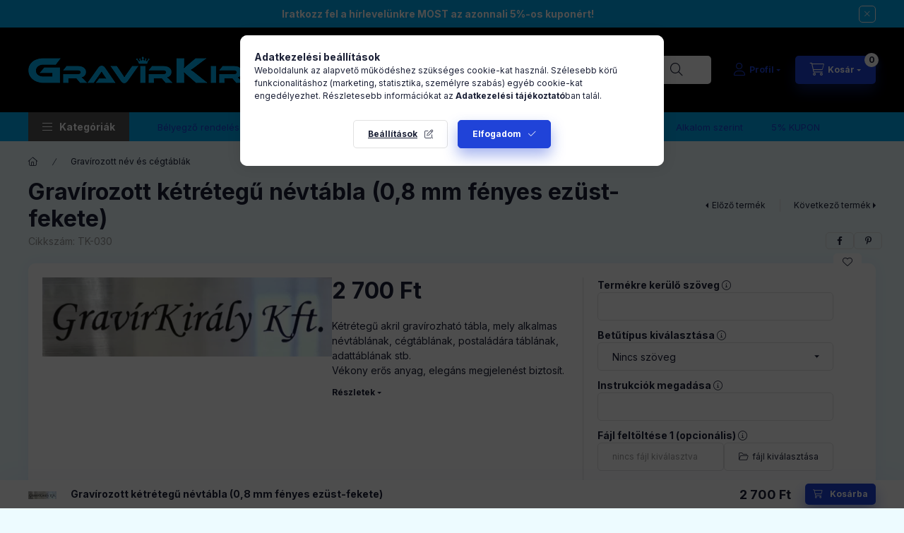

--- FILE ---
content_type: text/html; charset=UTF-8
request_url: https://www.gravirkiraly.hu/spd/TK-030/Gravirozott-ketretegu-nevtabla-08-mm-fenyes-ezust
body_size: 33411
content:
<!DOCTYPE html>
<html lang="hu" class="js-ajax-filter-box-checking-force js-ajax-product-list-checking">
    <head>
        <meta charset="utf-8">
<meta name="description" content="Gravírozott kétrétegű névtábla (0,8 mm fényes ezüst-fekete), Kétrétegű akril gravírozható tábla, mely alkalmas névtáblának, cégtáblának, postaládára táblának, a">
<meta name="robots" content="index, follow">
<meta http-equiv="X-UA-Compatible" content="IE=Edge">
<meta property="og:site_name" content="GravírKirály" />
<meta property="og:title" content="Gravírozott kétrétegű névtábla (0,8 mm fényes ezüst-fekete) ">
<meta property="og:description" content="Gravírozott kétrétegű névtábla (0,8 mm fényes ezüst-fekete), Kétrétegű akril gravírozható tábla, mely alkalmas névtáblának, cégtáblának, postaládára táblának, a">
<meta property="og:type" content="product">
<meta property="og:url" content="https://www.gravirkiraly.hu/spd/TK-030/Gravirozott-ketretegu-nevtabla-08-mm-fenyes-ezust">
<meta property="og:image" content="https://www.gravirkiraly.hu/img/97701/TK-030/TK-030.webp">
<meta name="facebook-domain-verification" content="cim9y9q38b1if8yzue81cmehse7ybn">
<meta name="google-site-verification" content="google72491cf5f73ddd29.html">
<meta name="mobile-web-app-capable" content="yes">
<meta name="apple-mobile-web-app-capable" content="yes">
<meta name="MobileOptimized" content="320">
<meta name="HandheldFriendly" content="true">

<title>Gravírozott kétrétegű névtábla (0,8 mm fényes ezüst-fekete) </title>


<script>
var service_type="shop";
var shop_url_main="https://www.gravirkiraly.hu";
var actual_lang="hu";
var money_len="0";
var money_thousend=" ";
var money_dec=",";
var shop_id=97701;
var unas_design_url="https:"+"/"+"/"+"www.gravirkiraly.hu"+"/"+"!common_design"+"/"+"base"+"/"+"002400"+"/";
var unas_design_code='002400';
var unas_base_design_code='2400';
var unas_design_ver=4;
var unas_design_subver=3;
var unas_shop_url='https://www.gravirkiraly.hu';
var responsive="yes";
var price_nullcut_disable=1;
var config_plus=new Array();
config_plus['cart_fly_id']="cart-box__fly-to-desktop";
config_plus['cart_redirect']=1;
config_plus['cart_refresh_force']="1";
config_plus['money_type']='Ft';
config_plus['money_type_display']='Ft';
config_plus['already_registered_email']=1;
config_plus['accessible_design']=true;
config_plus['customer_group_choice_is_required']=true;
var lang_text=new Array();

var UNAS = UNAS || {};
UNAS.shop={"base_url":'https://www.gravirkiraly.hu',"domain":'www.gravirkiraly.hu',"username":'gravirkiraly.unas.hu',"id":97701,"lang":'hu',"currency_type":'Ft',"currency_code":'HUF',"currency_rate":'1',"currency_length":0,"base_currency_length":0,"canonical_url":'https://www.gravirkiraly.hu/spd/TK-030/Gravirozott-ketretegu-nevtabla-08-mm-fenyes-ezust'};
UNAS.design={"code":'002400',"page":'product_details'};
UNAS.api_auth="2cfcc8f12ea8bff155e79be6619f2055";
UNAS.customer={"email":'',"id":0,"group_id":0,"without_registration":0};
UNAS.shop["category_id"]="642175";
UNAS.shop["sku"]="TK-030";
UNAS.shop["product_id"]="341100796";
UNAS.shop["only_private_customer_can_purchase"] = false;
 

UNAS.text = {
    "button_overlay_close": `Bezár`,
    "popup_window": `Felugró ablak`,
    "list": `lista`,
    "updating_in_progress": `frissítés folyamatban`,
    "updated": `frissítve`,
    "is_opened": `megnyitva`,
    "is_closed": `bezárva`,
    "deleted": `törölve`,
    "consent_granted": `hozzájárulás megadva`,
    "consent_rejected": `hozzájárulás elutasítva`,
    "field_is_incorrect": `mező hibás`,
    "error_title": `Hiba!`,
    "product_variants": `termék változatok`,
    "product_added_to_cart": `A termék a kosárba került`,
    "product_added_to_cart_with_qty_problem": `A termékből csak [qty_added_to_cart] [qty_unit] került kosárba`,
    "product_removed_from_cart": `A termék törölve a kosárból`,
    "reg_title_name": `Név`,
    "reg_title_company_name": `Cégnév`,
    "number_of_items_in_cart": `Kosárban lévő tételek száma`,
    "cart_is_empty": `A kosár üres`,
    "cart_updated": `A kosár frissült`
};


UNAS.text["delete_from_compare"]= `Törlés összehasonlításból`;
UNAS.text["comparison"]= `Összehasonlítás`;

UNAS.text["delete_from_favourites"]= `Törlés a kedvencek közül`;
UNAS.text["add_to_favourites"]= `Kedvencekhez`;






window.lazySizesConfig=window.lazySizesConfig || {};
window.lazySizesConfig.loadMode=1;
window.lazySizesConfig.loadHidden=false;

window.dataLayer = window.dataLayer || [];
function gtag(){dataLayer.push(arguments)};
gtag('js', new Date());
</script>

<script src="https://www.gravirkiraly.hu/!common_packages/jquery/jquery-3.2.1.js?mod_time=1690980617"></script>
<script src="https://www.gravirkiraly.hu/!common_packages/jquery/plugins/migrate/migrate.js?mod_time=1690980618"></script>
<script src="https://www.gravirkiraly.hu/!common_packages/jquery/plugins/autocomplete/autocomplete.js?mod_time=1751445028"></script>
<script src="https://www.gravirkiraly.hu/!common_packages/jquery/plugins/tools/overlay/overlay.js?mod_time=1759904162"></script>
<script src="https://www.gravirkiraly.hu/!common_packages/jquery/plugins/tools/toolbox/toolbox.expose.js?mod_time=1725517055"></script>
<script src="https://www.gravirkiraly.hu/!common_packages/jquery/plugins/lazysizes/lazysizes.min.js?mod_time=1690980618"></script>
<script src="https://www.gravirkiraly.hu/!common_packages/jquery/plugins/lazysizes/plugins/bgset/ls.bgset.min.js?mod_time=1753261540"></script>
<script src="https://www.gravirkiraly.hu/!common_packages/jquery/own/shop_common/exploded/common.js?mod_time=1764831094"></script>
<script src="https://www.gravirkiraly.hu/!common_packages/jquery/own/shop_common/exploded/common_overlay.js?mod_time=1759904162"></script>
<script src="https://www.gravirkiraly.hu/!common_packages/jquery/own/shop_common/exploded/common_shop_popup.js?mod_time=1759904162"></script>
<script src="https://www.gravirkiraly.hu/!common_packages/jquery/own/shop_common/exploded/function_accessibility_focus.js?mod_time=1759904162"></script>
<script src="https://www.gravirkiraly.hu/!common_packages/jquery/own/shop_common/exploded/page_product_details.js?mod_time=1751445028"></script>
<script src="https://www.gravirkiraly.hu/!common_packages/jquery/own/shop_common/exploded/function_favourites.js?mod_time=1725525526"></script>
<script src="https://www.gravirkiraly.hu/!common_packages/jquery/own/shop_common/exploded/function_compare.js?mod_time=1751445028"></script>
<script src="https://www.gravirkiraly.hu/!common_packages/jquery/own/shop_common/exploded/function_product_print.js?mod_time=1725525526"></script>
<script src="https://www.gravirkiraly.hu/!common_packages/jquery/own/shop_common/exploded/function_accessibility_status.js?mod_time=1764233415"></script>
<script src="https://www.gravirkiraly.hu/!common_packages/jquery/plugins/hoverintent/hoverintent.js?mod_time=1690980618"></script>
<script src="https://www.gravirkiraly.hu/!common_packages/jquery/own/shop_tooltip/shop_tooltip.js?mod_time=1759904162"></script>
<script src="https://www.gravirkiraly.hu/!common_design/base/002400/main.js?mod_time=1764233415"></script>
<script src="https://www.gravirkiraly.hu/!common_packages/jquery/plugins/flickity/v3/flickity.pkgd.min.js?mod_time=1759904162"></script>
<script src="https://www.gravirkiraly.hu/!common_packages/jquery/plugins/toastr/toastr.min.js?mod_time=1690980618"></script>
<script src="https://www.gravirkiraly.hu/!common_packages/jquery/plugins/tippy/popper-2.4.4.min.js?mod_time=1690980618"></script>
<script src="https://www.gravirkiraly.hu/!common_packages/jquery/plugins/tippy/tippy-bundle.umd.min.js?mod_time=1690980618"></script>

<link href="https://www.gravirkiraly.hu/temp/shop_97701_2e9a8d31fa868eb6514d2ed20785f029.css?mod_time=1768734198" rel="stylesheet" type="text/css">

<link href="https://www.gravirkiraly.hu/spd/TK-030/Gravirozott-ketretegu-nevtabla-08-mm-fenyes-ezust" rel="canonical">
<link href="https://www.gravirkiraly.hu/shop_ordered/97701/design_pic/favicon.ico" rel="shortcut icon">
<script>
        var google_consent=1;
    
        gtag('consent', 'default', {
           'ad_storage': 'denied',
           'ad_user_data': 'denied',
           'ad_personalization': 'denied',
           'analytics_storage': 'denied',
           'functionality_storage': 'denied',
           'personalization_storage': 'denied',
           'security_storage': 'granted'
        });

    
        gtag('consent', 'update', {
           'ad_storage': 'denied',
           'ad_user_data': 'denied',
           'ad_personalization': 'denied',
           'analytics_storage': 'denied',
           'functionality_storage': 'denied',
           'personalization_storage': 'denied',
           'security_storage': 'granted'
        });

        </script>
    <script async src="https://www.googletagmanager.com/gtag/js?id=UA-35643286-2"></script>    <script>
    gtag('config', 'UA-35643286-2');

          gtag('config', 'G-YBY760GP4C');
                </script>
        <script>
    var google_analytics=1;

                gtag('event', 'view_item', {
              "currency": "HUF",
              "value": '2700',
              "items": [
                  {
                      "item_id": "TK-030",
                      "item_name": "Gravírozott kétrétegű névtábla (0,8 mm fényes ezüst-fekete)",
                      "item_category": "Gravírozott név és cégtáblák",
                      "price": '2700'
                  }
              ],
              'non_interaction': true
            });
               </script>
           <script>
        gtag('config', 'AW-10797654285',{'allow_enhanced_conversions':true});
                </script>
            <script>
        var google_ads=1;

                gtag('event','remarketing', {
            'ecomm_pagetype': 'product',
            'ecomm_prodid': ["TK-030"],
            'ecomm_totalvalue': 2700        });
            </script>
    
    <script>
    var facebook_pixel=1;
    /* <![CDATA[ */
        !function(f,b,e,v,n,t,s){if(f.fbq)return;n=f.fbq=function(){n.callMethod?
            n.callMethod.apply(n,arguments):n.queue.push(arguments)};if(!f._fbq)f._fbq=n;
            n.push=n;n.loaded=!0;n.version='2.0';n.queue=[];t=b.createElement(e);t.async=!0;
            t.src=v;s=b.getElementsByTagName(e)[0];s.parentNode.insertBefore(t,s)}(window,
                document,'script','//connect.facebook.net/en_US/fbevents.js');

        fbq('init', '454224726263351');
                fbq('track', 'PageView', {}, {eventID:'PageView.aW1u2cohFMF56UjJqiJQJAAAcNY'});
        
        fbq('track', 'ViewContent', {
            content_name: 'Gravírozott kétrétegű névtábla (0,8 mm fényes ezüst-fekete)',
            content_category: 'Gravírozott név és cégtáblák',
            content_ids: ['TK-030'],
            contents: [{'id': 'TK-030', 'quantity': '1'}],
            content_type: 'product',
            value: 2700,
            currency: 'HUF'
        }, {eventID:'ViewContent.aW1u2cohFMF56UjJqiJQJAAAcNY'});

        
        $(document).ready(function() {
            $(document).on("addToCart", function(event, product_array){
                facebook_event('AddToCart',{
					content_name: product_array.name,
					content_category: product_array.category,
					content_ids: [product_array.sku],
					contents: [{'id': product_array.sku, 'quantity': product_array.qty}],
					content_type: 'product',
					value: product_array.price,
					currency: 'HUF'
				}, {eventID:'AddToCart.' + product_array.event_id});
            });

            $(document).on("addToFavourites", function(event, product_array){
                facebook_event('AddToWishlist', {
                    content_ids: [product_array.sku],
                    content_type: 'product'
                }, {eventID:'AddToFavourites.' + product_array.event_id});
            });
        });

    /* ]]> */
    </script>


<script src="https://www.onlinepenztarca.hu/js/onlinepenztarcajs.js?btr=GxvwE-huabu-HDzcw-vBgxg" defer></script>



<script src="https://script.v3.miclub.hu/js/apis.js" ></script>


<script>

    MIV3ClientApiV1Unas({
        iId: '68ab3720bc2528001be8ff86'
    });

</script>

        <meta content="width=device-width, initial-scale=1.0" name="viewport" />
        <link rel="preconnect" href="https://fonts.gstatic.com">
        <link rel="preload" href="https://fonts.googleapis.com/css2?family=Inter:wght@400;700;900&display=swap" as="style" />
        <link rel="stylesheet" href="https://fonts.googleapis.com/css2?family=Inter:wght@400;700;900&display=swap" media="print" onload="this.media='all'">
        <noscript>
            <link rel="stylesheet" href="https://fonts.googleapis.com/css2?family=Inter:wght@400;700;900&display=swap" />
        </noscript>
        <link rel="preload" href="https://www.gravirkiraly.hu/!common_design/own/fonts/2400/customicons/custom-icons.css" as="style">
        <link rel="stylesheet" href="https://www.gravirkiraly.hu/!common_design/own/fonts/2400/customicons/custom-icons.css" media="print" onload="this.media='all'">
        <noscript>
            <link rel="stylesheet" href="https://www.gravirkiraly.hu/!common_design/own/fonts/2400/customicons/custom-icons.css" />
        </noscript>
        
        
        
        
        

        
        
        
        <link rel="preload" fetchpriority="high"
      imagesizes="(max-width: 519.98px) 96.2vw,500px"
      imagesrcset="https://www.gravirkiraly.hu/img/97701/TK-030/500x500/TK-030.webp?time=1660073228 500w,https://www.gravirkiraly.hu/img/97701/TK-030/712x712/TK-030.webp?time=1660073228 712w,https://www.gravirkiraly.hu/img/97701/TK-030/1000x1000/TK-030.webp?time=1660073228 1000w"
      href="https://www.gravirkiraly.hu/img/97701/TK-030/500x500/TK-030.webp?time=1660073228" as="image"
>
        
        
    </head>


                
                
    
    
    
    
    
    
    
    
    
    
                     
    
    
    
    
    <body class='design_ver4 design_subver1 design_subver2 design_subver3' id="ud_shop_artdet">
    
        <div id="fb-root"></div>
    <script>
        window.fbAsyncInit = function() {
            FB.init({
                xfbml            : true,
                version          : 'v22.0'
            });
        };
    </script>
    <script async defer crossorigin="anonymous" src="https://connect.facebook.net/hu_HU/sdk.js"></script>
    <div id="image_to_cart" style="display:none; position:absolute; z-index:100000;"></div>
<div class="overlay_common overlay_warning" id="overlay_cart_add"></div>
<script>$(document).ready(function(){ overlay_init("cart_add",{"onBeforeLoad":false}); });</script>
<div id="overlay_login_outer"></div>	
	<script>
	$(document).ready(function(){
	    var login_redir_init="";

		$("#overlay_login_outer").overlay({
			onBeforeLoad: function() {
                var login_redir_temp=login_redir_init;
                if (login_redir_act!="") {
                    login_redir_temp=login_redir_act;
                    login_redir_act="";
                }

									$.ajax({
						type: "GET",
						async: true,
						url: "https://www.gravirkiraly.hu/shop_ajax/ajax_popup_login.php",
						data: {
							shop_id:"97701",
							lang_master:"hu",
                            login_redir:login_redir_temp,
							explicit:"ok",
							get_ajax:"1"
						},
						success: function(data){
							$("#overlay_login_outer").html(data);
							if (unas_design_ver >= 5) $("#overlay_login_outer").modal('show');
							$('#overlay_login1 input[name=shop_pass_login]').keypress(function(e) {
								var code = e.keyCode ? e.keyCode : e.which;
								if(code.toString() == 13) {		
									document.form_login_overlay.submit();		
								}	
							});	
						}
					});
								},
			top: 50,
			mask: {
	color: "#000000",
	loadSpeed: 200,
	maskId: "exposeMaskOverlay",
	opacity: 0.7
},
			closeOnClick: (config_plus['overlay_close_on_click_forced'] === 1),
			onClose: function(event, overlayIndex) {
				$("#login_redir").val("");
			},
			load: false
		});
		
			});
	function overlay_login() {
		$(document).ready(function(){
			$("#overlay_login_outer").overlay().load();
		});
	}
	function overlay_login_remind() {
        if (unas_design_ver >= 5) {
            $("#overlay_remind").overlay().load();
        } else {
            $(document).ready(function () {
                $("#overlay_login_outer").overlay().close();
                setTimeout('$("#overlay_remind").overlay().load();', 250);
            });
        }
	}

    var login_redir_act="";
    function overlay_login_redir(redir) {
        login_redir_act=redir;
        $("#overlay_login_outer").overlay().load();
    }
	</script>  
	<div class="overlay_common overlay_info" id="overlay_remind"></div>
<script>$(document).ready(function(){ overlay_init("remind",[]); });</script>

	<script>
    	function overlay_login_error_remind() {
		$(document).ready(function(){
			load_login=0;
			$("#overlay_error").overlay().close();
			setTimeout('$("#overlay_remind").overlay().load();', 250);	
		});
	}
	</script>  
	<div class="overlay_common overlay_info" id="overlay_newsletter"></div>
<script>$(document).ready(function(){ overlay_init("newsletter",[]); });</script>

<script>
function overlay_newsletter() {
    $(document).ready(function(){
        $("#overlay_newsletter").overlay().load();
    });
}
</script>
<div class="overlay_common overlay_error" id="overlay_script"></div>
<script>$(document).ready(function(){ overlay_init("script",[]); });</script>
<style> .grecaptcha-badge { display: none !important; } </style>     <script>
    $(document).ready(function() {
        $.ajax({
            type: "GET",
            url: "https://www.gravirkiraly.hu/shop_ajax/ajax_stat.php",
            data: {master_shop_id:"97701",get_ajax:"1"}
        });
    });
    </script>
    

    
    <div id="container" class="page_shop_artdet_TK_030 readmore-v2
 filter-not-exists filter-box-in-dropdown nav-position-top header-will-fixed fixed-cart-on-artdet">
                        <div class="js-element nanobar js-nanobar" data-element-name="header_text_section_1" role="region" aria-label="nanobar">
        <div class="container">
            <div class="header_text_section_1 nanobar__inner">
                                    <p style="text-align: center;"><a href="https://www.gravirkiraly.hu/?action=exitpopup_test&offer_id=159259"><strong>Iratkozz fel a hírlevelünkre MOST az azonnali 5%-os kuponért!</strong></a></p>
                                <button type="button" class="btn btn-close nanobar__btn-close" onclick="closeNanobar(this,'header_text_section_1_hide','session','--nanobar-height');" aria-label="Bezár" title="Bezár"></button>
            </div>
        </div>
    </div>
    <script>
        window.addEventListener("DOMContentLoaded", function() {
            root.style.setProperty('--nanobar-height', getHeight($(".js-nanobar")) + "px");
        });
    </script>
    
                <nav id="nav--mobile-top" class="nav header nav--mobile nav--top d-sm-none js-header js-header-fixed">
            <div class="header-inner js-header-inner w-100">
                <div class="d-flex justify-content-center d-sm-none">
                                        <button type="button" class="hamburger-box__dropdown-btn-mobile burger btn dropdown__btn" id="hamburger-box__dropdown-btn"
                            aria-label="Kategóriák" aria-haspopup="dialog" aria-expanded="false" aria-controls="hamburger-box__dropdown"
                            data-btn-for="#hamburger-box__dropdown"
                    >
                        <span class="burger__lines">
                            <span class="burger__line"></span>
                            <span class="burger__line"></span>
                            <span class="burger__line"></span>
                        </span>
                        <span class="dropdown__btn-text">
                            Kategóriák
                        </span>
                    </button>
                                        <button class="search-box__dropdown-btn btn dropdown__btn" type="button" data-btn-for="#search-box__dropdown"
                            aria-label="Keresés" aria-haspopup="dialog" aria-expanded="false" aria-controls="search-box__dropdown"
                    >
                        <span class="search-box__dropdown-btn-icon dropdown__btn-icon icon--search"></span>
                    </button>

                    

                    

                    
                            <button class="profile__dropdown-btn js-profile-btn btn dropdown__btn" id="profile__dropdown-btn" type="button"
            data-orders="https://www.gravirkiraly.hu/shop_order_track.php" data-btn-for="#profile__dropdown"
            aria-label="Profil" aria-haspopup="dialog" aria-expanded="false" aria-controls="profile__dropdown"
    >
        <span class="profile__dropdown-btn-icon dropdown__btn-icon icon--user"></span>
        <span class="profile__text dropdown__btn-text">Profil</span>
            </button>
    
    
                    <button class="cart-box__dropdown-btn btn dropdown__btn js-cart-box-loaded-by-ajax"
                            aria-label="Kosár megtekintése" aria-haspopup="dialog" aria-expanded="false" aria-controls="cart-box__dropdown"
                            type="button" data-btn-for="#cart-box__dropdown"                    >
                        <span class="cart-box__dropdown-btn-icon dropdown__btn-icon icon--cart"></span>
                        <span class="cart-box__text dropdown__btn-text">Kosár</span>
                                    <span id="box_cart_content" class="cart-box">                <span class="bubble cart-box__bubble"><span class="sr-only">Kosárban lévő tételek száma:</span>0</span>
            </span>
    
                    </button>
                </div>
            </div>
        </nav>
                        <header class="header header--mobile py-3 px-4 d-flex justify-content-center d-sm-none position-relative has-tel">
                <div id="header_logo_img2" class="js-element header_logo logo" data-element-name="header_logo">
        <div class="header_logo-img-container">
            <div class="header_logo-img-wrapper">
                                                <a class="has-img" href="https://www.gravirkiraly.hu/">                    <picture>
                                                <source width="400" height="120" media="(max-width: 575.98px)" srcset="https://www.gravirkiraly.hu/!common_design/custom/gravirkiraly.unas.hu/element/layout_hu_header_logo-400x120_1_small.png?time=1735198340 400w, https://www.gravirkiraly.hu/!common_design/custom/gravirkiraly.unas.hu/element/layout_hu_header_logo-400x120_1_small_retina.png?time=1735198340 400w" sizes="400px"/>
                                                <source srcset="https://www.gravirkiraly.hu/!common_design/custom/gravirkiraly.unas.hu/element/layout_hu_header_logo-400x120_1_default.png?time=1735198340 1x, https://www.gravirkiraly.hu/!common_design/custom/gravirkiraly.unas.hu/element/layout_hu_header_logo-400x120_1_default_retina.png?time=1735198340 2x" />
                        <img                              src="https://www.gravirkiraly.hu/!common_design/custom/gravirkiraly.unas.hu/element/layout_hu_header_logo-400x120_1_default.png?time=1735198340"                             
                             alt="GravírKirály                        "/>
                    </picture>
                    </a>                                        </div>
        </div>
    </div>

                        <div class="js-element header_text_section_2 d-sm-none" data-element-name="header_text_section_2">
            <div class="header_text_section_2-slide slide-1"><p style="text-align: center;"><span style="color: #ffff99;"><span style="font-size: 15px;"><a href="tel:+36706073666" style="color: #ffecb8;">+36706073666</a> | <a href="mailto:info@gravirkiraly.hu" style="color: #ffecb8;">info@gravirkiraly.hu </a></span></span></p></div>
    </div>

        
        </header>
        <header id="header--desktop" class="header header--desktop d-none d-sm-block js-header js-header-fixed">
            <div class="header-inner js-header-inner">
                <div class="header__top">
                    <div class="container">
                        <div class="header__top-inner">
                            <div class="row no-gutters gutters-md-10 justify-content-center align-items-center">
                                <div class="header__top-left col col-xl-auto">
                                    <div class="header__left-inner d-flex align-items-center">
                                                                                <div class="nav-link--products-placeholder-on-fixed-header burger btn">
                                            <span class="burger__lines">
                                                <span class="burger__line"></span>
                                                <span class="burger__line"></span>
                                                <span class="burger__line"></span>
                                            </span>
                                            <span class="burger__text dropdown__btn-text">
                                                Kategóriák
                                            </span>
                                        </div>
                                        <button type="button" class="hamburger-box__dropdown-btn burger btn dropdown__btn d-lg-none" id="hamburger-box__dropdown-btn2"
                                                aria-label="Kategóriák" aria-haspopup="dialog" aria-expanded="false" aria-controls="hamburger-box__dropdown"
                                                data-btn-for="#hamburger-box__dropdown"
                                        >
                                            <span class="burger__lines">
                                              <span class="burger__line"></span>
                                              <span class="burger__line"></span>
                                              <span class="burger__line"></span>
                                            </span>
                                            <span class="burger__text dropdown__btn-text">
                                              Kategóriák
                                            </span>
                                        </button>
                                                                                    <div id="header_logo_img" class="js-element header_logo logo" data-element-name="header_logo">
        <div class="header_logo-img-container">
            <div class="header_logo-img-wrapper">
                                                <a class="has-img" href="https://www.gravirkiraly.hu/">                    <picture>
                                                <source width="400" height="120" media="(max-width: 575.98px)" srcset="https://www.gravirkiraly.hu/!common_design/custom/gravirkiraly.unas.hu/element/layout_hu_header_logo-400x120_1_small.png?time=1735198340 400w, https://www.gravirkiraly.hu/!common_design/custom/gravirkiraly.unas.hu/element/layout_hu_header_logo-400x120_1_small_retina.png?time=1735198340 400w" sizes="400px"/>
                                                <source srcset="https://www.gravirkiraly.hu/!common_design/custom/gravirkiraly.unas.hu/element/layout_hu_header_logo-400x120_1_default.png?time=1735198340 1x, https://www.gravirkiraly.hu/!common_design/custom/gravirkiraly.unas.hu/element/layout_hu_header_logo-400x120_1_default_retina.png?time=1735198340 2x" />
                        <img                              src="https://www.gravirkiraly.hu/!common_design/custom/gravirkiraly.unas.hu/element/layout_hu_header_logo-400x120_1_default.png?time=1735198340"                             
                             alt="GravírKirály                        "/>
                    </picture>
                    </a>                                        </div>
        </div>
    </div>

                                        <div class="js-element header_text_section_2" data-element-name="header_text_section_2">
            <div class="header_text_section_2-slide slide-1"><p style="text-align: center;"><span style="color: #ffff99;"><span style="font-size: 15px;"><a href="tel:+36706073666" style="color: #ffecb8;">+36706073666</a> | <a href="mailto:info@gravirkiraly.hu" style="color: #ffecb8;">info@gravirkiraly.hu </a></span></span></p></div>
    </div>

                                    </div>
                                </div>
                                <div class="header__top-right col-auto col-xl d-flex justify-content-end align-items-center">
                                    <button class="search-box__dropdown-btn btn dropdown__btn d-xl-none" id="#search-box__dropdown-btn2"
                                            aria-label="Keresés" aria-haspopup="dialog" aria-expanded="false" aria-controls="search-box__dropdown2"
                                            type="button" data-btn-for="#search-box__dropdown2"
                                    >
                                        <span class="search-box__dropdown-btn-icon dropdown__btn-icon icon--search"></span>
                                        <span class="search-box__text dropdown__btn-text">Keresés</span>
                                    </button>
                                    <div class="search-box__dropdown dropdown__content dropdown__content-till-lg" id="search-box__dropdown2" data-content-for="#search-box__dropdown-btn2" data-content-direction="full">
                                        <span class="dropdown__caret"></span>
                                        <button class="dropdown__btn-close search-box__dropdown__btn-close btn btn-close" type="button" aria-label="Bezár"></button>
                                        <div class="dropdown__content-inner search-box__inner position-relative js-search browser-is-chrome"
     id="box_search_content2">
    <form name="form_include_search2" id="form_include_search2" action="https://www.gravirkiraly.hu/shop_search.php" method="get">
    <div class="search-box__form-inner d-flex flex-column">
        <div class="form-group box-search-group mb-0 js-search-smart-insert-after-here">
            <input data-stay-visible-breakpoint="1280" id="box_search_input2" class="search-box__input ac_input js-search-input form-control"
                   name="search" pattern=".{3,100}" aria-label="Keresés" title="Hosszabb kereső kifejezést írjon be!"
                   placeholder="Keresés" type="search" maxlength="100" autocomplete="off" required                   role="combobox" aria-autocomplete="list" aria-expanded="false"
                                      aria-controls="autocomplete-categories autocomplete-products"
                               >
            <div class="search-box__search-btn-outer input-group-append" title="Keresés">
                <button class="btn search-box__search-btn" aria-label="Keresés">
                    <span class="search-box__search-btn-icon icon--search"></span>
                </button>
            </div>
            <div class="search__loading">
                <div class="loading-spinner--small"></div>
            </div>
        </div>
        <div class="ac_results2">
            <span class="ac_result__caret"></span>
        </div>
    </div>
    </form>
</div>

                                    </div>
                                                                                <button class="profile__dropdown-btn js-profile-btn btn dropdown__btn" id="profile__dropdown-btn2" type="button"
            data-orders="https://www.gravirkiraly.hu/shop_order_track.php" data-btn-for="#profile__dropdown"
            aria-label="Profil" aria-haspopup="dialog" aria-expanded="false" aria-controls="profile__dropdown"
    >
        <span class="profile__dropdown-btn-icon dropdown__btn-icon icon--user"></span>
        <span class="profile__text dropdown__btn-text">Profil</span>
            </button>
    
    
                                    <button id="cart-box__fly-to-desktop" class="cart-box__dropdown-btn btn dropdown__btn js-cart-box-loaded-by-ajax"
                                            aria-label="Kosár megtekintése" aria-describedby="box_cart_content" aria-haspopup="dialog" aria-expanded="false" aria-controls="cart-box__dropdown"
                                            type="button" data-btn-for="#cart-box__dropdown"                                    >
                                        <span class="cart-box__dropdown-btn-icon dropdown__btn-icon icon--cart"></span>
                                        <span class="cart-box__text dropdown__btn-text">Kosár</span>
                                        <span class="bubble cart-box__bubble">-</span>
                                    </button>
                                </div>
                            </div>
                        </div>
                    </div>
                </div>
                                <div class="header__bottom">
                    <div class="container">
                        <nav class="navbar d-none d-lg-flex navbar-expand navbar-light align-items-stretch">
                                                        <ul id="nav--cat" class="nav nav--cat js-navbar-nav">
                                <li class="nav-item dropdown nav--main nav-item--products">
                                    <a class="nav-link nav-link--products burger d-lg-flex" href="#" onclick="event.preventDefault();" role="button" data-text="Kategóriák" data-toggle="dropdown"
                                       aria-label="Kategóriák" aria-haspopup="dialog" aria-controls="dropdown-cat"
                                        aria-expanded="false"                                    >
                                        <span class="burger__lines">
                                            <span class="burger__line"></span>
                                            <span class="burger__line"></span>
                                            <span class="burger__line"></span>
                                        </span>
                                        <span class="burger__text dropdown__btn-text">
                                            Kategóriák
                                        </span>
                                    </a>
                                    <div id="dropdown-cat" class="dropdown-menu d-none d-block clearfix dropdown--cat with-auto-breaking-megasubmenu dropdown--level-0">
                                                    <ul class="nav-list--0" aria-label="Kategóriák">
            <li id="nav-item-new" class="nav-item spec-item js-nav-item-new">
                        <a class="nav-link"
               aria-label="Újdonságok kategória"
                href="https://www.gravirkiraly.hu/shop_artspec.php?artspec=2"            >
                                            <span class="nav-link__text">
                    Újdonságok                </span>
            </a>
                    </li>
            <li id="nav-item-akcio" class="nav-item spec-item js-nav-item-akcio">
                        <a class="nav-link"
               aria-label="Akciók kategória"
                href="https://www.gravirkiraly.hu/shop_artspec.php?artspec=1"            >
                                            <span class="nav-link__text">
                    Akciók                </span>
            </a>
                    </li>
            <li id="nav-item-975686" class="nav-item js-nav-item-975686">
                        <a class="nav-link"
               aria-label="Valentin napi ajándékok  kategória (51 darab termék)"
                href="https://www.gravirkiraly.hu/spl/975686/Valentin-napi-ajandekok"            >
                                            <span class="nav-link__text">
                    Valentin napi ajándékok &nbsp;<span class="nav-item__count round-bracket-around">51</span>                </span>
            </a>
                    </li>
            <li id="nav-item-346286" class="nav-item dropdown js-nav-item-346286">
                        <a class="nav-link"
               aria-label="Bélyegző készítés kategória (260 darab termék)"
                href="#" role="button" data-toggle="dropdown" aria-haspopup="true" aria-expanded="false" onclick="handleSub('346286','https://www.gravirkiraly.hu/shop_ajax/ajax_box_cat.php?get_ajax=1&type=layout&change_lang=hu&level=1&key=346286&box_var_name=shop_cat&box_var_layout_cache=1&box_var_expand_cache=yes&box_var_expand_cache_name=desktop&box_var_layout_level0=0&box_var_layout_level1=1&box_var_layout=2&box_var_ajax=1&box_var_section=content&box_var_highlight=yes&box_var_type=expand&box_var_div=no');return false;"            >
                                            <span class="nav-link__text">
                    Bélyegző készítés&nbsp;<span class="nav-item__count round-bracket-around">260</span>                </span>
            </a>
                        <div class="megasubmenu dropdown-menu">
                <div class="megasubmenu__sticky-content">
                    <div class="loading-spinner"></div>
                </div>
                            </div>
                    </li>
            <li id="nav-item-642175" class="nav-item js-nav-item-642175">
                        <a class="nav-link"
               aria-label="Gravírozott név és cégtáblák kategória (19 darab termék)"
                href="https://www.gravirkiraly.hu/spl/642175/Gravirozott-nev-es-cegtablak"            >
                                            <span class="nav-link__text">
                    Gravírozott név és cégtáblák&nbsp;<span class="nav-item__count round-bracket-around">19</span>                </span>
            </a>
                    </li>
            <li id="nav-item-483831" class="nav-item js-nav-item-483831">
                        <a class="nav-link"
               aria-label="Emblémázott reklámajándékok kategória"
                href="https://gravirkiraly.mcollection.gift/?source_cat=483831" target="_blank"            >
                                            <span class="nav-link__text">
                    Emblémázott reklámajándékok                </span>
            </a>
                    </li>
            <li id="nav-item-205821" class="nav-item dropdown js-nav-item-205821">
                        <a class="nav-link"
               aria-label="3D fotógravírozás kristálytömbbe kategória (83 darab termék)"
                href="#" role="button" data-toggle="dropdown" aria-haspopup="true" aria-expanded="false" onclick="handleSub('205821','https://www.gravirkiraly.hu/shop_ajax/ajax_box_cat.php?get_ajax=1&type=layout&change_lang=hu&level=1&key=205821&box_var_name=shop_cat&box_var_layout_cache=1&box_var_expand_cache=yes&box_var_expand_cache_name=desktop&box_var_layout_level0=0&box_var_layout_level1=1&box_var_layout=2&box_var_ajax=1&box_var_section=content&box_var_highlight=yes&box_var_type=expand&box_var_div=no');return false;"            >
                                            <span class="nav-link__text">
                    3D fotógravírozás kristálytömbbe&nbsp;<span class="nav-item__count round-bracket-around">83</span>                </span>
            </a>
                        <div class="megasubmenu dropdown-menu">
                <div class="megasubmenu__sticky-content">
                    <div class="loading-spinner"></div>
                </div>
                            </div>
                    </li>
            <li id="nav-item-436236" class="nav-item dropdown js-nav-item-436236">
                        <a class="nav-link"
               aria-label="Gravírozott nemesacél medálok-láncok kategória (38 darab termék)"
                href="#" role="button" data-toggle="dropdown" aria-haspopup="true" aria-expanded="false" onclick="handleSub('436236','https://www.gravirkiraly.hu/shop_ajax/ajax_box_cat.php?get_ajax=1&type=layout&change_lang=hu&level=1&key=436236&box_var_name=shop_cat&box_var_layout_cache=1&box_var_expand_cache=yes&box_var_expand_cache_name=desktop&box_var_layout_level0=0&box_var_layout_level1=1&box_var_layout=2&box_var_ajax=1&box_var_section=content&box_var_highlight=yes&box_var_type=expand&box_var_div=no');return false;"            >
                                            <span class="nav-link__text">
                    Gravírozott nemesacél medálok-láncok&nbsp;<span class="nav-item__count round-bracket-around">38</span>                </span>
            </a>
                        <div class="megasubmenu dropdown-menu">
                <div class="megasubmenu__sticky-content">
                    <div class="loading-spinner"></div>
                </div>
                            </div>
                    </li>
            <li id="nav-item-645993" class="nav-item js-nav-item-645993">
                        <a class="nav-link"
               aria-label="Szerelemlakatok kategória (5 darab termék)"
                href="https://www.gravirkiraly.hu/spl/645993/Szerelemlakatok"            >
                                            <span class="nav-link__text">
                    Szerelemlakatok&nbsp;<span class="nav-item__count round-bracket-around">5</span>                </span>
            </a>
                    </li>
            <li id="nav-item-650690" class="nav-item js-nav-item-650690">
                        <a class="nav-link"
               aria-label="Nyomtatott ajándékok kategória (118 darab termék)"
                href="https://www.gravirkiraly.hu/spl/650690/Nyomtatott-ajandekok"            >
                                            <span class="nav-link__text">
                    Nyomtatott ajándékok&nbsp;<span class="nav-item__count round-bracket-around">118</span>                </span>
            </a>
                    </li>
            <li id="nav-item-478469" class="nav-item js-nav-item-478469">
                        <a class="nav-link"
               aria-label="Gravírozott fém ajándékok kategória (187 darab termék)"
                href="https://www.gravirkiraly.hu/spl/478469/Gravirozott-fem-ajandekok"            >
                                            <span class="nav-link__text">
                    Gravírozott fém ajándékok&nbsp;<span class="nav-item__count round-bracket-around">187</span>                </span>
            </a>
                    </li>
            <li id="nav-item-868117" class="nav-item js-nav-item-868117">
                        <a class="nav-link"
               aria-label="Gravírozott fa ajándékok kategória (43 darab termék)"
                href="https://www.gravirkiraly.hu/spl/868117/Gravirozott-fa-ajandekok"            >
                                            <span class="nav-link__text">
                    Gravírozott fa ajándékok&nbsp;<span class="nav-item__count round-bracket-around">43</span>                </span>
            </a>
                    </li>
            <li id="nav-item-806122" class="nav-item js-nav-item-806122">
                        <a class="nav-link"
               aria-label="Gravírozott tollak kategória (39 darab termék)"
                href="https://www.gravirkiraly.hu/spl/806122/Gravirozott-tollak"            >
                                            <span class="nav-link__text">
                    Gravírozott tollak&nbsp;<span class="nav-item__count round-bracket-around">39</span>                </span>
            </a>
                    </li>
            <li id="nav-item-369776" class="nav-item js-nav-item-369776">
                        <a class="nav-link"
               aria-label="Gravírozott üveg ajándékok kategória (51 darab termék)"
                href="https://www.gravirkiraly.hu/spl/369776/Gravirozott-uveg-ajandekok"            >
                                            <span class="nav-link__text">
                    Gravírozott üveg ajándékok&nbsp;<span class="nav-item__count round-bracket-around">51</span>                </span>
            </a>
                    </li>
            <li id="nav-item-114493" class="nav-item js-nav-item-114493">
                        <a class="nav-link"
               aria-label="Gravírozható törhetetlen poharak kategória (4 darab termék)"
                href="https://www.gravirkiraly.hu/spl/114493/Gravirozhato-torhetetlen-poharak"            >
                                            <span class="nav-link__text">
                    Gravírozható törhetetlen poharak&nbsp;<span class="nav-item__count round-bracket-around">4</span>                </span>
            </a>
                    </li>
            <li id="nav-item-155181" class="nav-item js-nav-item-155181">
                        <a class="nav-link"
               aria-label="Gravírozott üvegdíjak kategória (14 darab termék)"
                href="https://www.gravirkiraly.hu/spl/155181/Gravirozott-uvegdijak"            >
                                            <span class="nav-link__text">
                    Gravírozott üvegdíjak&nbsp;<span class="nav-item__count round-bracket-around">14</span>                </span>
            </a>
                    </li>
            <li id="nav-item-516751" class="nav-item js-nav-item-516751">
                        <a class="nav-link"
               aria-label="Gravírozott egyéb termékek kategória (1 darab termék)"
                href="https://www.gravirkiraly.hu/Gravirozott-egyeb-termekek"            >
                                            <span class="nav-link__text">
                    Gravírozott egyéb termékek&nbsp;<span class="nav-item__count round-bracket-around">1</span>                </span>
            </a>
                    </li>
            <li id="nav-item-580064" class="nav-item js-nav-item-580064">
                        <a class="nav-link"
               aria-label="Saját gyártású ajándékok kategória (31 darab termék)"
                href="https://www.gravirkiraly.hu/spl/580064/Sajat-gyartasu-ajandekok"            >
                                            <span class="nav-link__text">
                    Saját gyártású ajándékok&nbsp;<span class="nav-item__count round-bracket-around">31</span>                </span>
            </a>
                    </li>
            <li id="nav-item-544967" class="nav-item js-nav-item-544967">
                        <a class="nav-link"
               aria-label="Egyéb ajándékok kategória (20 darab termék)"
                href="https://www.gravirkiraly.hu/spl/544967/Egyeb-ajandekok"            >
                                            <span class="nav-link__text">
                    Egyéb ajándékok&nbsp;<span class="nav-item__count round-bracket-around">20</span>                </span>
            </a>
                    </li>
            <li id="nav-item-337979" class="nav-item js-nav-item-337979">
                        <a class="nav-link"
               aria-label="Díszdobozok kategória (21 darab termék)"
                href="https://www.gravirkiraly.hu/Diszdobozok"            >
                                            <span class="nav-link__text">
                    Díszdobozok&nbsp;<span class="nav-item__count round-bracket-around">21</span>                </span>
            </a>
                    </li>
            <li id="nav-item-743585" class="nav-item js-nav-item-743585">
                        <a class="nav-link"
               aria-label="Kínáló szettek kategória (12 darab termék)"
                href="https://www.gravirkiraly.hu/Kinalo-szettek"            >
                                            <span class="nav-link__text">
                    Kínáló szettek&nbsp;<span class="nav-item__count round-bracket-around">12</span>                </span>
            </a>
                    </li>
            <li id="nav-item-619886" class="nav-item js-nav-item-619886">
                        <a class="nav-link"
               aria-label="Exkluzív ajándékok kategória (13 darab termék)"
                href="https://www.gravirkiraly.hu/Exkluziv-ajandekok"            >
                                            <span class="nav-link__text">
                    Exkluzív ajándékok&nbsp;<span class="nav-item__count round-bracket-around">13</span>                </span>
            </a>
                    </li>
            <li id="nav-item-503119" class="nav-item js-nav-item-503119">
                        <a class="nav-link"
               aria-label="Csomagajánlatok kategória (5 darab termék)"
                href="https://www.gravirkiraly.hu/Csomag-ajanlatok"            >
                                            <span class="nav-link__text">
                    Csomagajánlatok&nbsp;<span class="nav-item__count round-bracket-around">5</span>                </span>
            </a>
                    </li>
            <li id="nav-item-944639" class="nav-item dropdown js-nav-item-944639">
                        <a class="nav-link"
               aria-label="Ajándékok alkalom szerint kategória (315 darab termék)"
                href="#" role="button" data-toggle="dropdown" aria-haspopup="true" aria-expanded="false" onclick="handleSub('944639','https://www.gravirkiraly.hu/shop_ajax/ajax_box_cat.php?get_ajax=1&type=layout&change_lang=hu&level=1&key=944639&box_var_name=shop_cat&box_var_layout_cache=1&box_var_expand_cache=yes&box_var_expand_cache_name=desktop&box_var_layout_level0=0&box_var_layout_level1=1&box_var_layout=2&box_var_ajax=1&box_var_section=content&box_var_highlight=yes&box_var_type=expand&box_var_div=no');return false;"            >
                                            <span class="nav-link__text">
                    Ajándékok alkalom szerint&nbsp;<span class="nav-item__count round-bracket-around">315</span>                </span>
            </a>
                        <div class="megasubmenu dropdown-menu">
                <div class="megasubmenu__sticky-content">
                    <div class="loading-spinner"></div>
                </div>
                            </div>
                    </li>
        </ul>

    
                                    </div>
                                </li>
                            </ul>
                                                                                                                    
    <ul aria-label="Menüpontok" id="nav--menu" class="nav nav--menu js-navbar-nav">
                <li class="nav-item nav--main js-nav-item-705908">
                        <a class="nav-link" href="https://www.gravirkiraly.hu/Belyegzokeszites">
                            Bélyegző rendelés
            </a>
                    </li>
                <li class="nav-item nav--main js-nav-item-688769">
                        <a class="nav-link" href="http://gravirkiraly.mcollection.gift" target="_blank">
                            Emblémázott reklámajándékok
            </a>
                    </li>
                <li class="nav-item nav--main js-nav-item-130015">
                        <a class="nav-link" href="https://www.gravirkiraly.hu/spl/580064/Sajat-gyartasu-ajandekok">
                            Saját gyártású ajándékok
            </a>
                    </li>
                <li class="nav-item nav--main js-nav-item-251106">
                        <a class="nav-link" href="https://www.gravirkiraly.hu/Csomag-ajanlatok">
                            Csomagajánlatok
            </a>
                    </li>
                <li class="nav-item nav--main js-nav-item-701928">
                        <a class="nav-link" href="https://www.gravirkiraly.hu/sct/944639/Ajandekok-alkalom-szerint">
                            Alkalom szerint
            </a>
                    </li>
                <li class="nav-item nav--main js-nav-item-956986">
                        <a class="nav-link" href="https://www.gravirkiraly.hu/?action=exitpopup_test&offer_id=159259">
                            5% KUPON
            </a>
                    </li>
            </ul>

    
                                                    </nav>
                        <script>
    let addOverflowHidden = function() {
        $('.hamburger-box__dropdown-inner').addClass('overflow-hidden');
    }
    function scrollToBreadcrumb() {
        scrollToElement({ element: '.nav-list-breadcrumb', offset: getVisibleDistanceTillHeaderBottom(), scrollIn: '.hamburger-box__dropdown-inner', container: '.hamburger-box__dropdown-inner', duration: 0, callback: addOverflowHidden });
    }

    function setHamburgerBoxHeight(height) {
        $('.hamburger-box__dropdown').css('height', height + 80);
    }

    let mobileMenuScrollData = [];

    function handleSub2(thisOpenBtn, id, ajaxUrl) {
        let navItem = $('#nav-item-'+id+'--m');
        let openBtn = $(thisOpenBtn);
        let $thisScrollableNavList = navItem.closest('.nav-list-mobile');
        let thisNavListLevel = $thisScrollableNavList.data("level");

        if ( thisNavListLevel == 0 ) {
            $thisScrollableNavList = navItem.closest('.hamburger-box__dropdown-inner');
        }
        mobileMenuScrollData["level_" + thisNavListLevel + "_position"] = $thisScrollableNavList.scrollTop();
        mobileMenuScrollData["level_" + thisNavListLevel + "_element"] = $thisScrollableNavList;

        if (!navItem.hasClass('ajax-loading')) {
            if (catSubOpen2(openBtn, navItem)) {
                if (ajaxUrl) {
                    if (!navItem.hasClass('ajax-loaded')) {
                        catSubLoad2(navItem, ajaxUrl);
                    } else {
                        scrollToBreadcrumb();
                    }
                } else {
                    scrollToBreadcrumb();
                }
            }
        }
    }
    function catSubOpen2(openBtn,navItem) {
        let thisSubMenu = navItem.find('.nav-list-menu--sub').first();
        let thisParentMenu = navItem.closest('.nav-list-menu');
        thisParentMenu.addClass('hidden');

        if (navItem.hasClass('show')) {
            openBtn.attr('aria-expanded','false');
            navItem.removeClass('show');
            thisSubMenu.removeClass('show');
        } else {
            openBtn.attr('aria-expanded','true');
            navItem.addClass('show');
            thisSubMenu.addClass('show');
            if (window.matchMedia('(min-width: 576px) and (max-width: 1259.8px )').matches) {
                let thisSubMenuHeight = thisSubMenu.outerHeight();
                if (thisSubMenuHeight > 0) {
                    setHamburgerBoxHeight(thisSubMenuHeight);
                }
            }
        }
        return true;
    }
    function catSubLoad2(navItem, ajaxUrl){
        let thisSubMenu = $('.nav-list-menu--sub', navItem);
        $.ajax({
            type: 'GET',
            url: ajaxUrl,
            beforeSend: function(){
                navItem.addClass('ajax-loading');
                setTimeout(function (){
                    if (!navItem.hasClass('ajax-loaded')) {
                        navItem.addClass('ajax-loader');
                        thisSubMenu.addClass('loading');
                    }
                }, 150);
            },
            success:function(data){
                thisSubMenu.html(data);
                $(document).trigger("ajaxCatSubLoaded");

                let thisParentMenu = navItem.closest('.nav-list-menu');
                let thisParentBreadcrumb = thisParentMenu.find('> .nav-list-breadcrumb');

                /* ha már van a szülőnek breadcrumbja, akkor azt hozzáfűzzük a gyerekhez betöltéskor */
                if (thisParentBreadcrumb.length > 0) {
                    let thisParentLink = thisParentBreadcrumb.find('.nav-list-parent-link').clone();
                    let thisSubMenuParentLink = thisSubMenu.find('.nav-list-parent-link');
                    thisParentLink.insertBefore(thisSubMenuParentLink);
                }

                navItem.removeClass('ajax-loading ajax-loader').addClass('ajax-loaded');
                thisSubMenu.removeClass('loading');
                if (window.matchMedia('(min-width: 576px) and (max-width: 1259.8px )').matches) {
                    let thisSubMenuHeight = thisSubMenu.outerHeight();
                    setHamburgerBoxHeight(thisSubMenuHeight);
                }
                scrollToBreadcrumb();
            }
        });
    }
    function catBack(thisBtn) {
        let thisCatLevel = $(thisBtn).closest('.nav-list-menu--sub');
        let thisParentItem = $(thisBtn).closest('.nav-item.show');
        let thisParentMenu = thisParentItem.closest('.nav-list-menu');

        if ( $(thisBtn).data("belongs-to-level") == 0 ) {
            mobileMenuScrollData["level_0_element"].animate({ scrollTop: mobileMenuScrollData["level_0_position"] }, 0, function() {});
        }

        if (window.matchMedia('(min-width: 576px) and (max-width: 1259.8px )').matches) {
            let thisParentMenuHeight = 0;
            if ( thisParentItem.parent('ul').hasClass('nav-list-mobile--0') ) {
                let sumHeight = 0;
                $( thisParentItem.closest('.hamburger-box__dropdown-nav-lists-wrapper').children() ).each(function() {
                    sumHeight+= $(this).outerHeight(true);
                });
                thisParentMenuHeight = sumHeight;
            } else {
                thisParentMenuHeight = thisParentMenu.outerHeight();
            }
            setHamburgerBoxHeight(thisParentMenuHeight);
        }
        if ( thisParentItem.parent('ul').hasClass('nav-list-mobile--0') ) {
            $('.hamburger-box__dropdown-inner').removeClass('overflow-hidden');
        }
        thisParentMenu.removeClass('hidden');
        thisCatLevel.removeClass('show');
        thisParentItem.removeClass('show');
        thisParentItem.find('.nav-button').attr('aria-expanded','false');
        return true;
    }

    function handleSub($id, $ajaxUrl) {
        let $navItem = $('#nav-item-'+$id);

        if (!$navItem.hasClass('ajax-loading')) {
            if (catSubOpen($navItem)) {
                if (!$navItem.hasClass('ajax-loaded')) {
                    catSubLoad($id, $ajaxUrl);
                }
            }
        }
    }

    function catSubOpen($navItem) {
        handleCloseDropdowns();
        let thisNavLink = $navItem.find('> .nav-link');
        let thisNavItem = thisNavLink.parent();
        let thisNavbarNav = $('.js-navbar-nav');
        let thisDropdownMenu = thisNavItem.find('.dropdown-menu').first();

        /*remove is-opened class form the rest menus (cat+plus)*/
        thisNavbarNav.find('.show').not(thisNavItem).not('.nav-item--products').not('.dropdown--cat').removeClass('show');

        /* check handler exists */
        let existingHandler = thisNavItem.data('keydownHandler');

        /* is has, off it */
        if (existingHandler) {
            thisNavItem.off('keydown', existingHandler);
        }

        const focusExitHandler = function(e) {
            if (e.key === "Escape") {
                handleCloseDropdownCat(false,{
                    reason: 'escape',
                    element: thisNavItem,
                    handler: focusExitHandler
                });
            }
        }

        if (thisNavItem.hasClass('show')) {
            thisNavLink.attr('aria-expanded','false');
            thisNavItem.removeClass('show');
            thisDropdownMenu.removeClass('show');
            $('html').removeClass('cat-megasubmenu-opened');
            $('#dropdown-cat').removeClass('has-opened');

            thisNavItem.off('keydown', focusExitHandler);
        } else {
            thisNavLink.attr('aria-expanded','true');
            thisNavItem.addClass('show');
            thisDropdownMenu.addClass('show');
            $('#dropdown-cat').addClass('has-opened');
            $('html').addClass('cat-megasubmenu-opened');

            thisNavItem.on('keydown', focusExitHandler);
            thisNavItem.data('keydownHandler', focusExitHandler);
        }
        return true;
    }
    function catSubLoad($id, $ajaxUrl){
        const $navItem = $('#nav-item-'+$id);
        const $thisMegasubmenu = $(".megasubmenu", $navItem);
        const parentDropdownMenuHeight = $navItem.closest('.dropdown-menu').outerHeight();
        const $thisMegasubmenuStickyContent = $(".megasubmenu__sticky-content", $thisMegasubmenu);
        $thisMegasubmenuStickyContent.css('height', parentDropdownMenuHeight);

        $.ajax({
            type: 'GET',
            url: $ajaxUrl,
            beforeSend: function(){
                $navItem.addClass('ajax-loading');
                setTimeout(function (){
                    if (!$navItem.hasClass('ajax-loaded')) {
                        $navItem.addClass('ajax-loader');
                    }
                }, 150);
            },
            success:function(data){
                $thisMegasubmenuStickyContent.html(data);
                const $thisScrollContainer = $thisMegasubmenu.find('.megasubmenu__cats-col').first();

                $thisScrollContainer.on('wheel', function(e){
                    e.preventDefault();
                    $(this).scrollLeft($(this).scrollLeft() + e.originalEvent.deltaY);
                });

                $navItem.removeClass('ajax-loading ajax-loader').addClass('ajax-loaded');
                $(document).trigger("ajaxCatSubLoaded");
            }
        });
    }

    $(document).ready(function () {
        $('.nav--menu .dropdown').on('focusout',function(event) {
            let dropdown = this.querySelector('.dropdown-menu');

                        const toElement = event.relatedTarget;

                        if (!dropdown.contains(toElement)) {
                dropdown.parentElement.classList.remove('show');
                dropdown.classList.remove('show');
            }
                        if (!event.target.closest('.dropdown.nav--main').contains(toElement)) {
                handleCloseMenuDropdowns();
            }
        });
         /* KATTINTÁS */

        /* CAT and PLUS menu */
        $('.nav-item.dropdown.nav--main').on('click', '> .nav-link', function(e) {
            e.preventDefault();
            handleCloseDropdowns();

            let thisNavLink = $(this);
            let thisNavLinkLeft = thisNavLink.offset().left;
            let thisNavItem = thisNavLink.parent();
            let thisDropdownMenu = thisNavItem.find('.dropdown-menu').first();
            let thisNavbarNav = $('.js-navbar-nav');

            /* close dropdowns which is not "dropdown cat" always opened */
            thisNavbarNav.find('.show').not('.always-opened').not(thisNavItem).not('.dropdown--cat').removeClass('show');

            /* close cat dropdowns when click not to this link */
            if (!thisNavLink.hasClass('nav-link--products')) {
                handleCloseDropdownCat();
            }

            /* check handler exists */
            let existingHandler = thisNavItem.data('keydownHandler');

            /* is has, off it */
            if (existingHandler) {
                thisNavItem.off('keydown', existingHandler);
            }

            const focusExitHandler = function(e) {
                if (e.key === "Escape") {
                    handleCloseDropdownCat(false,{
                        reason: 'escape',
                        element: thisNavItem,
                        handler: focusExitHandler
                    });
                    handleCloseMenuDropdowns({
                        reason: 'escape',
                        element: thisNavItem,
                        handler: focusExitHandler
                    });
                }
            }

            if (thisNavItem.hasClass('show')) {
                if (thisNavLink.hasClass('nav-link--products') && thisNavItem.hasClass('always-opened')) {
                    $('html').toggleClass('products-dropdown-opened');
                    thisNavItem.toggleClass('force-show');
                    thisNavItem.on('keydown', focusExitHandler);
                    thisNavItem.data('keydownHandler', focusExitHandler);
                }
                if (thisNavLink.hasClass('nav-link--products') && !thisNavItem.hasClass('always-opened')) {
                    $('html').removeClass('products-dropdown-opened cat-megasubmenu-opened');
                    $('#dropdown-cat').removeClass('has-opened');
                    thisNavItem.off('keydown', focusExitHandler);
                }
                if (!thisNavItem.hasClass('always-opened')) {
                    thisNavLink.attr('aria-expanded', 'false');
                    thisNavItem.removeClass('show');
                    thisDropdownMenu.removeClass('show');
                    thisNavItem.off('keydown', focusExitHandler);
                }
            } else {
                if ($headerHeight) {
                    if ( thisNavLink.closest('.nav--menu').length > 0) {
                        thisDropdownMenu.css({
                            top: getVisibleDistanceTillHeaderBottom() + 'px',
                            left: thisNavLinkLeft + 'px'
                        });
                    }
                }
                if (thisNavLink.hasClass('nav-link--products')) {
                    $('html').addClass('products-dropdown-opened');
                }
                thisNavLink.attr('aria-expanded','true');
                thisNavItem.addClass('show');
                thisDropdownMenu.addClass('show');
                thisNavItem.on('keydown', focusExitHandler);
                thisNavItem.data('keydownHandler', focusExitHandler);
            }
        });

        /** PLUS MENU SUB **/
        $('.nav-item.dropdown > .dropdown-item').click(function (e) {
            e.preventDefault();
            handleCloseDropdowns();

            let thisNavLink = $(this);
            let thisNavItem = thisNavLink.parent();
            let thisDropdownMenu = thisNavItem.find('.dropdown-menu').first();

            if (thisNavItem.hasClass('show')) {
                thisNavLink.attr('aria-expanded','false');
                thisNavItem.removeClass('show');
                thisDropdownMenu.removeClass('show');
            } else {
                thisNavLink.attr('aria-expanded','true');
                thisNavItem.addClass('show');
                thisDropdownMenu.addClass('show');
            }
        });
            });
</script>                    </div>
                </div>
                            </div>
        </header>
        
                            
    
        
                                <div class="filter-dropdown dropdown__content" id="filter-dropdown" data-content-for="#filter-box__dropdown-btn" data-content-direction="left">
                <button class="dropdown__btn-close filter-dropdown__btn-close btn btn-close" type="button" aria-label="Bezár" data-text="bezár"></button>
                <div class="dropdown__content-inner filter-dropdown__inner">
                            
    
                </div>
            </div>
                    
                <main class="main">
            
            
                        
                                        
            
            



    
    
    
<div id="page_artdet_content" class="artdet artdet--type-1 js-validation">
            <div class="fixed-cart js-fixed-cart" id="artdet__fixed-cart">
        <div class="container">
            <div class="row gutters-5 gutters-md-10 row-gap-10 align-items-center py-2">
                                <div class="col-auto fixer-cart__img-col">
                    <img class="fixed-cart__img" width="40" height="40" src="https://www.gravirkiraly.hu/img/97701/TK-030/40x40/TK-030.webp?time=1660073228" srcset="https://www.gravirkiraly.hu/img/97701/TK-030/80x80/TK-030.webp?time=1660073228 2x" alt="Gravírozott kétrétegű névtábla (0,8 mm fényes ezüst-fekete)" />
                </div>
                                <div class="col">
                    <div class="d-flex flex-column flex-md-row align-items-md-center">
                        <div class="fixed-cart__name line-clamp--1-12">  Gravírozott kétrétegű névtábla (0,8 mm fényes ezüst-fekete)
</div>
                                                <div class="fixed-cart__prices row no-gutters align-items-center ml-md-auto">
                            
                            <div class="col d-flex flex-wrap col-gap-5 align-items-baseline flex-md-column">
                                                                <span class="fixed-cart__price fixed-cart__price--base product-price--base">
                                    <span class="fixed-cart__price-base-value"><span class='price-gross-format'><span id='price_net_brutto_TK__unas__030' class='price_net_brutto_TK__unas__030 price-gross'>2 700</span><span class='price-currency'> Ft</span></span></span>                                </span>
                                
                                                            </div>
                        </div>
                                            </div>
                </div>
                <div class="col-auto">
                    <button class="fixed-cart__btn btn icon--b-cart" type="button" aria-label="Kosárba"
                            title="Kosárba" onclick="$('.artdet__cart-btn').trigger('click');"  >
                        Kosárba
                    </button>
                </div>
            </div>
        </div>
    </div>
    <script>
                $(document).ready(function () {
            const $itemVisibilityCheck = $(".js-main-cart-btn");
            const $stickyCart = $(".js-fixed-cart");

            const cartObserver = new IntersectionObserver((entries, observer) => {
                entries.forEach(entry => {
                    if(entry.isIntersecting) {
                        $stickyCart.removeClass('is-visible');
                    } else {
                        $stickyCart.addClass('is-visible');
                    }
                });
            }, {});

            cartObserver.observe($itemVisibilityCheck[0]);

            $(window).on('scroll',function () {
                cartObserver.observe($itemVisibilityCheck[0]);
            });
        });
                    </script>
    
    <div class="artdet__breadcrumb">
        <div class="container">
            <nav id="breadcrumb" aria-label="navigációs nyomvonal">
                    <ol class="breadcrumb breadcrumb--mobile level-1">
            <li class="breadcrumb-item">
                                <a class="breadcrumb--home" href="https://www.gravirkiraly.hu/sct/0/" aria-label="Főkategória" title="Főkategória"></a>
                            </li>
                                    
                                                                                                <li class="breadcrumb-item">
                <a href="https://www.gravirkiraly.hu/spl/642175/Gravirozott-nev-es-cegtablak">Gravírozott név és cégtáblák</a>
            </li>
                    </ol>

        <ol class="breadcrumb breadcrumb--desktop level-1">
            <li class="breadcrumb-item">
                                <a class="breadcrumb--home" href="https://www.gravirkiraly.hu/sct/0/" aria-label="Főkategória" title="Főkategória"></a>
                            </li>
                        <li class="breadcrumb-item">
                                <a href="https://www.gravirkiraly.hu/spl/642175/Gravirozott-nev-es-cegtablak">Gravírozott név és cégtáblák</a>
                            </li>
                    </ol>
        <script>
            function markActiveNavItems() {
                                                        $(".js-nav-item-642175").addClass("has-active");
                                                }
            $(document).ready(function(){
                markActiveNavItems();
            });
            $(document).on("ajaxCatSubLoaded",function(){
                markActiveNavItems();
            });
        </script>
    </nav>

        </div>
    </div>

    <script>
<!--
var lang_text_warning=`Figyelem!`
var lang_text_required_fields_missing=`Kérjük töltse ki a pirossal kijelölt kötelező mezőket!      Fájl feltöltése nem kötelező, csak egy lehetőség! `
function formsubmit_artdet() {
   cart_add("TK__unas__030","",null,1)
}
$(document).ready(function(){
	select_base_price("TK__unas__030",1);
	egyeb_ar1_netto['TK__unas__030'][1]=0;
egyeb_ar1_brutto['TK__unas__030'][1]=0;
egyeb_ar1_orig_netto['TK__unas__030'][1]=0;
egyeb_ar1_orig_brutto['TK__unas__030'][1]=0;
egyeb_ar1_netto['TK__unas__030'][2]=200;
egyeb_ar1_brutto['TK__unas__030'][2]=200;
egyeb_ar1_orig_netto['TK__unas__030'][2]=200;
egyeb_ar1_orig_brutto['TK__unas__030'][2]=200;
egyeb_ar1_netto['TK__unas__030'][3]=200;
egyeb_ar1_brutto['TK__unas__030'][3]=200;
egyeb_ar1_orig_netto['TK__unas__030'][3]=200;
egyeb_ar1_orig_brutto['TK__unas__030'][3]=200;
egyeb_ar1_netto['TK__unas__030'][4]=450;
egyeb_ar1_brutto['TK__unas__030'][4]=450;
egyeb_ar1_orig_netto['TK__unas__030'][4]=450;
egyeb_ar1_orig_brutto['TK__unas__030'][4]=450;
egyeb_ar1_netto['TK__unas__030'][5]=900;
egyeb_ar1_brutto['TK__unas__030'][5]=900;
egyeb_ar1_orig_netto['TK__unas__030'][5]=900;
egyeb_ar1_orig_brutto['TK__unas__030'][5]=900;
egyeb_ar1_netto['TK__unas__030'][6]=1350;
egyeb_ar1_brutto['TK__unas__030'][6]=1350;
egyeb_ar1_orig_netto['TK__unas__030'][6]=1350;
egyeb_ar1_orig_brutto['TK__unas__030'][6]=1350;
egyeb_ar1_netto['TK__unas__030'][7]=1800;
egyeb_ar1_brutto['TK__unas__030'][7]=1800;
egyeb_ar1_orig_netto['TK__unas__030'][7]=1800;
egyeb_ar1_orig_brutto['TK__unas__030'][7]=1800;
egyeb_ar1_netto['TK__unas__030'][8]=2700;
egyeb_ar1_brutto['TK__unas__030'][8]=2700;
egyeb_ar1_orig_netto['TK__unas__030'][8]=2700;
egyeb_ar1_orig_brutto['TK__unas__030'][8]=2700;
egyeb_ar1_netto['TK__unas__030'][9]=2700;
egyeb_ar1_brutto['TK__unas__030'][9]=2700;
egyeb_ar1_orig_netto['TK__unas__030'][9]=2700;
egyeb_ar1_orig_brutto['TK__unas__030'][9]=2700;
egyeb_ar1_netto['TK__unas__030'][10]=4050;
egyeb_ar1_brutto['TK__unas__030'][10]=4050;
egyeb_ar1_orig_netto['TK__unas__030'][10]=4050;
egyeb_ar1_orig_brutto['TK__unas__030'][10]=4050;
egyeb_ar1_netto['TK__unas__030'][11]=4500;
egyeb_ar1_brutto['TK__unas__030'][11]=4500;
egyeb_ar1_orig_netto['TK__unas__030'][11]=4500;
egyeb_ar1_orig_brutto['TK__unas__030'][11]=4500;
egyeb_ar1_netto['TK__unas__030'][12]=4500;
egyeb_ar1_brutto['TK__unas__030'][12]=4500;
egyeb_ar1_orig_netto['TK__unas__030'][12]=4500;
egyeb_ar1_orig_brutto['TK__unas__030'][12]=4500;
egyeb_ar1_netto['TK__unas__030'][13]=8100;
egyeb_ar1_brutto['TK__unas__030'][13]=8100;
egyeb_ar1_orig_netto['TK__unas__030'][13]=8100;
egyeb_ar1_orig_brutto['TK__unas__030'][13]=8100;
egyeb_ar1_netto['TK__unas__030'][14]=8100;
egyeb_ar1_brutto['TK__unas__030'][14]=8100;
egyeb_ar1_orig_netto['TK__unas__030'][14]=8100;
egyeb_ar1_orig_brutto['TK__unas__030'][14]=8100;
egyeb_ar1_netto['TK__unas__030'][15]=8550;
egyeb_ar1_brutto['TK__unas__030'][15]=8550;
egyeb_ar1_orig_netto['TK__unas__030'][15]=8550;
egyeb_ar1_orig_brutto['TK__unas__030'][15]=8550;
egyeb_ar1_netto['TK__unas__030'][16]=11700;
egyeb_ar1_brutto['TK__unas__030'][16]=11700;
egyeb_ar1_orig_netto['TK__unas__030'][16]=11700;
egyeb_ar1_orig_brutto['TK__unas__030'][16]=11700;
egyeb_ar1_netto['TK__unas__030'][17]=13500;
egyeb_ar1_brutto['TK__unas__030'][17]=13500;
egyeb_ar1_orig_netto['TK__unas__030'][17]=13500;
egyeb_ar1_orig_brutto['TK__unas__030'][17]=13500;
egyeb_ar1_netto['TK__unas__030'][18]=18900;
egyeb_ar1_brutto['TK__unas__030'][18]=18900;
egyeb_ar1_orig_netto['TK__unas__030'][18]=18900;
egyeb_ar1_orig_brutto['TK__unas__030'][18]=18900;
egyeb_ar1_netto['TK__unas__030'][19]=18900;
egyeb_ar1_brutto['TK__unas__030'][19]=18900;
egyeb_ar1_orig_netto['TK__unas__030'][19]=18900;
egyeb_ar1_orig_brutto['TK__unas__030'][19]=18900;
egyeb_ar1_netto['TK__unas__030'][20]=19800;
egyeb_ar1_brutto['TK__unas__030'][20]=19800;
egyeb_ar1_orig_netto['TK__unas__030'][20]=19800;
egyeb_ar1_orig_brutto['TK__unas__030'][20]=19800;
egyeb_ar1_netto['TK__unas__030'][21]=29700;
egyeb_ar1_brutto['TK__unas__030'][21]=29700;
egyeb_ar1_orig_netto['TK__unas__030'][21]=29700;
egyeb_ar1_orig_brutto['TK__unas__030'][21]=29700;
egyeb_ar1_netto['TK__unas__030'][22]=40500;
egyeb_ar1_brutto['TK__unas__030'][22]=40500;
egyeb_ar1_orig_netto['TK__unas__030'][22]=40500;
egyeb_ar1_orig_brutto['TK__unas__030'][22]=40500;
egyeb_ar1_netto['TK__unas__030'][23]=62103;
egyeb_ar1_brutto['TK__unas__030'][23]=62103;
egyeb_ar1_orig_netto['TK__unas__030'][23]=62103;
egyeb_ar1_orig_brutto['TK__unas__030'][23]=62103;
egyeb_ar1_netto['TK__unas__030'][0]=0;
egyeb_ar1_brutto['TK__unas__030'][0]=0;
egyeb_ar1_orig_netto['TK__unas__030'][0]=0;
egyeb_ar1_orig_brutto['TK__unas__030'][0]=0;
egyeb_ar2_netto['TK__unas__030'][1]=0;
egyeb_ar2_brutto['TK__unas__030'][1]=0;
egyeb_ar2_orig_netto['TK__unas__030'][1]=0;
egyeb_ar2_orig_brutto['TK__unas__030'][1]=0;
egyeb_ar2_netto['TK__unas__030'][2]=500;
egyeb_ar2_brutto['TK__unas__030'][2]=500;
egyeb_ar2_orig_netto['TK__unas__030'][2]=500;
egyeb_ar2_orig_brutto['TK__unas__030'][2]=500;
egyeb_ar2_netto['TK__unas__030'][3]=300;
egyeb_ar2_brutto['TK__unas__030'][3]=300;
egyeb_ar2_orig_netto['TK__unas__030'][3]=300;
egyeb_ar2_orig_brutto['TK__unas__030'][3]=300;
egyeb_ar2_netto['TK__unas__030'][0]=0;
egyeb_ar2_brutto['TK__unas__030'][0]=0;
egyeb_ar2_orig_netto['TK__unas__030'][0]=0;
egyeb_ar2_orig_brutto['TK__unas__030'][0]=0;

	
	$("#egyeb_list1_TK__unas__030").change(function () {
		change_egyeb("TK__unas__030");
	});
	$("#egyeb_list2_TK__unas__030").change(function () {
		change_egyeb("TK__unas__030");
	});
	$("#egyeb_list3_TK__unas__030").change(function () {
		change_egyeb("TK__unas__030");
	});
	change_egyeb("TK__unas__030");
});
// -->
</script>


    <form name="form_temp_artdet">


    <div class="artdet__name-outer mb-3 mb-xs-4">
        <div class="container">
            <div class="artdet__name-wrap mb-3 mb-lg-0">
                <div class="row align-items-center row-gap-5">
                                        <div class="col-lg-auto order-lg-2">
                        <div class="artdet__pagination d-flex">
                            <button class="artdet__pagination-btn artdet__pagination-prev btn btn-text" type="button" onclick="product_det_prevnext('https://www.gravirkiraly.hu/spd/TK-030/Gravirozott-ketretegu-nevtabla-08-mm-fenyes-ezust','?cat=642175&sku=TK-030&action=prev_js')" title="Előző termék">Előző termék</button>
                            <button class="artdet__pagination-btn artdet__pagination-next btn btn-text" type="button" onclick="product_det_prevnext('https://www.gravirkiraly.hu/spd/TK-030/Gravirozott-ketretegu-nevtabla-08-mm-fenyes-ezust','?cat=642175&sku=TK-030&action=next_js')" title="Következő termék">Következő termék</button>
                        </div>
                    </div>
                                        <div class="col order-lg-1 d-flex flex-wrap flex-md-nowrap align-items-center row-gap-5 col-gap-10">
                                                <h1 class="artdet__name mb-0" title="  Gravírozott kétrétegű névtábla (0,8 mm fényes ezüst-fekete)
">  Gravírozott kétrétegű névtábla (0,8 mm fényes ezüst-fekete)
</h1>
                    </div>
                </div>
            </div>
                        <div class="social-reviews-sku-wrap row gutters-10 align-items-center flex-wrap row-gap-5 mb-1">
                <div class="col">
                                                            <div class="artdet__sku d-flex flex-wrap text-muted">
                        <div class="artdet__sku-title">Cikkszám:&nbsp;</div>
                        <div class="artdet__sku-value">TK-030</div>
                    </div>
                                    </div>
                                <div class="col-xs-auto align-self-xs-start">
                     <div class="social-medias justify-content-start justify-content-xs-end">
                                                                                <button class="social-media social-media--facebook" type="button" aria-label="facebook" data-tippy="facebook" onclick='window.open("https://www.facebook.com/sharer.php?u=https%3A%2F%2Fwww.gravirkiraly.hu%2Fspd%2FTK-030%2FGravirozott-ketretegu-nevtabla-08-mm-fenyes-ezust")'></button>
                                                        <button class="social-media social-media--pinterest" type="button" aria-label="pinterest" data-tippy="pinterest" onclick='window.open("http://www.pinterest.com/pin/create/button/?url=https%3A%2F%2Fwww.gravirkiraly.hu%2Fspd%2FTK-030%2FGravirozott-ketretegu-nevtabla-08-mm-fenyes-ezust&media=https%3A%2F%2Fwww.gravirkiraly.hu%2Fimg%2F97701%2FTK-030%2FTK-030.webp&description=Grav%C3%ADrozott+k%C3%A9tr%C3%A9teg%C5%B1+n%C3%A9vt%C3%A1bla+%280%2C8+mm+f%C3%A9nyes+ez%C3%BCst-fekete%29")'></button>
                                                                                                    <div class="social-media social-media--fb-like d-flex"><div class="fb-like" data-href="https://www.gravirkiraly.hu/spd/TK-030/Gravirozott-ketretegu-nevtabla-08-mm-fenyes-ezust" data-width="95" data-layout="button_count" data-action="like" data-size="small" data-share="false" data-lazy="true"></div><style type="text/css">.fb-like.fb_iframe_widget > span { height: 21px !important; }</style></div>
                                            </div>
                </div>
                            </div>
                    </div>
    </div>

    <div class="artdet__pic-data-wrap mb-3 mb-lg-5 js-product">
        <div class="container artdet__pic-data-container">
            <div class="artdet__pic-data">
                                <button type="button" class="product__func-btn favourites-btn icon--favo page_artdet_func_favourites_TK__unas__030 page_artdet_func_favourites_outer_TK__unas__030
                    " onclick="add_to_favourites(&quot;&quot;,&quot;TK-030&quot;,&quot;page_artdet_func_favourites&quot;,&quot;page_artdet_func_favourites_outer&quot;,&quot;341100796&quot;);" id="page_artdet_func_favourites"
                        aria-label="Kedvencekhez" data-tippy="Kedvencekhez"
                >
                </button>
                                <div class="d-flex flex-wrap artdet__pic-data-row col-gap-40">
                    <div class="artdet__img-data-left-col">
                        <div class="artdet__img-data-left">
                            <div class="artdet__img-inner has-image">
                                
                                		                                <div class="artdet__alts-wrap position-relative">
                                    		                                    <div class="artdet__alts js-alts has-image" tabindex="0">
                                        <div class="carousel-cell artdet__alt-img-cell js-init-ps" data-loop-index="0">
                                            <img class="artdet__alt-img artdet__img--main" src="https://www.gravirkiraly.hu/img/97701/TK-030/500x500/TK-030.webp?time=1660073228" alt="Gravírozott kétrétegű névtábla (0,8 mm fényes ezüst-fekete)" title="Gravírozott kétrétegű névtábla (0,8 mm fényes ezüst-fekete)" id="main_image"
                                                                                                data-original-width="1000"
                                                data-original-height="274"
                                                        
                
                            data-phase="2" width="500" height="137"
            style="width:500px;"
        
                
                    
                                                                                                                                                sizes="(max-width: 519.98px) 96.2vw,500px"                                                srcset="https://www.gravirkiraly.hu/img/97701/TK-030/500x500/TK-030.webp?time=1660073228 500w,https://www.gravirkiraly.hu/img/97701/TK-030/712x712/TK-030.webp?time=1660073228 712w,https://www.gravirkiraly.hu/img/97701/TK-030/1000x1000/TK-030.webp?time=1660073228 1000w"
                                            >
                                        </div>
                                                                            </div>

                                                                    </div>
                                		                            </div>


                            
                            
                                                        <div id="artdet__gift-products" class="gift-products js-gift-products d-none">
                                <script>
                                    let elGift =  $('.js-gift-products');

                                    $.ajax({
                                        type: 'GET',
                                        url: 'https://www.gravirkiraly.hu/shop_marketing.php?cikk=TK-030&type=page&only=gift&change_lang=hu&marketing_type=artdet&unas_page_forced=1',
                                        beforeSend:function(){
                                            elGift.addClass('ajax-loading');
                                        },
                                        success:function(data){
                                            if (data !== '' && data !== 'no') {
                                                elGift.removeClass('d-none ajax-loading').addClass('ajax-loaded').html(data);
                                            } else  {
                                                elGift.remove();
                                            }
                                        },
                                        error:function(){
                                            elGift.html('Hiba történt a lekerés folyamán...').addClass('ajax-error');
                                        }
                                    });
                                </script>
                            </div>
                                                    </div>
                    </div>
                    <div class="artdet__data-right-col">
                        <div class="artdet__data-right">
                            <div class="artdet__data-right-inner">
                                
                                
                                <div class="row gutters-xxl-40 mb-3 pb-4">
                                    <div class="col-xl-6 artdet__block-left">
                                        <div class="artdet__block-left-inner">
                                                                                        <div class="artdet__price-and-countdown row gutters-10 row-gap-10 mb-4">
                                                <div class="artdet__price-datas col-auto mr-auto">
                                                    <div class="artdet__prices row no-gutters">
                                                        
                                                        <div class="col">
                                                                                                                        <span class="artdet__price-base product-price--base"><span class="artdet__price-base-value"><span class='price-gross-format'><span id='price_net_brutto_TK__unas__030' class='price_net_brutto_TK__unas__030 price-gross'>2 700</span><span class='price-currency'> Ft</span></span></span></span>
                                                            
                                                            
                                                                                                                    </div>
                                                    </div>
                                                    
                                                    
                                                                                                    </div>

                                                                                            </div>
                                            
                                                                                                                                                        <div id="artdet__short-descrition" class="artdet__short-descripton mb-4">
                                                                        <div class="artdet__short-descripton-content">Kétrétegű akril gravírozható tábla, mely alkalmas névtáblának, cégtáblának, postaládára táblának, adattáblának stb.<br />Vékony erős anyag, elegáns megjelenést biztosít. </div>
                                                                                <div class="scroll-to-btn-wrap">
                                            <button class="scroll-to-btn btn js-scroll-to-btn" data-scroll-tab="#nav-tab-accordion-1" data-click-tab="#tab-details" data-scroll-acc="#pane-header-details" data-click-acc="#accordion-btn-details" aria-label="Részletek">Részletek</button>
                                        </div>
                                                                                                            </div>
                                                                
                                            
                                            
                                                                                    </div>
                                    </div>
                                    <div class="col-xl-6 artdet__block-right">
                                        <div class="artdet__block-right-inner">
                                                                                        <div class="variants-params-spec-wrap mb-4">
                                                                                                                                                        <div id="artdet__param-spec--input" class="artdet__spec-params--input js-spec-params-input">
                                                                        <div class="artdet__spec-param type--input-param product_param_type_cust_input_text" id="page_artdet_product_param_spec_1325359">
                        <div class="form-group">
                <label for="1325359" tabindex="0" data-tippy="&lt;p&gt;Írja le a termékre kerülő szöveget pontosan. Kezdőbetű, pont, felkiáltójel a sor végén, stb.&lt;/p&gt;">
                    <span class="param-name">Termékre kerülő szöveg</span>&nbsp;<span class="param-details-icon icon--info"></span>                </label>
                <input class="form-control cust_input cust_input_text"
                       type="text" placeholder="Termékre kerülő szöveg" name="cust_input_text" id="1325359" maxlength="1000">
            </div>
                    </div>
                <div class="artdet__spec-param type--input-param product_param_type_cust_input_select" id="page_artdet_product_param_spec_1325362">
                        <div class="form-group">
                <label for="1325362" tabindex="0" data-tippy="&lt;p&gt;Válassza ki, milyen betűtípussal szeretné megjeleníteni a terméken a szöveget.&lt;/p&gt;">
                    <span class="param-name">Betűtípus kiválasztása</span>&nbsp;<span class="param-details-icon icon--info"></span>                </label>
                <div class="form-select-group">
                    <select class="cust_input cust_input_select form-control"
                            name="cust_input_select" id="1325362"
                    >
                                                <option value="Nincs szöveg"  >Nincs szöveg</option>
                                                <option value="Önökre bízom a választást"  >Önökre bízom a választást</option>
                                                <option value="Arial"  >Arial</option>
                                                <option value="Calibri"  >Calibri</option>
                                                <option value="Gabriola"  >Gabriola</option>
                                                <option value="Great Vibes"  >Great Vibes</option>
                                                <option value="Monotype Corsiva"  >Monotype Corsiva</option>
                                                <option value="Times New Roman"  >Times New Roman</option>
                                                <option value="Egyéb - az instrukció mezőben megadom"  >Egyéb - az instrukció mezőben megadom</option>
                                            </select>
                </div>
            </div>
                    </div>
                <div class="artdet__spec-param type--input-param product_param_type_cust_input_text" id="page_artdet_product_param_spec_1926874">
                        <div class="form-group">
                <label for="1926874" tabindex="0" data-tippy="&lt;p&gt;Elrendezés, sortörés, elhelyezés, terjedelem, bármilyen kívánság.&lt;/p&gt;">
                    <span class="param-name">Instrukciók megadása</span>&nbsp;<span class="param-details-icon icon--info"></span>                </label>
                <input class="form-control cust_input cust_input_text"
                       type="text" placeholder="Instrukciók megadása" name="cust_input_text" id="1926874">
            </div>
                    </div>
                <div class="artdet__spec-param type--input-param product_param_type_cust_input_file" id="page_artdet_product_param_spec_1325346">
                        <div class="form-group">
                <label class="custom-file-label-inline" for="1325346" tabindex="0" data-tippy="&lt;p&gt;Feltölthet képet (jpg, bmp, png, stb) és egyéb fájlokat (pdf, doc, cdr, ai, psd), ami a rendeléshez szükséges, NEM KÖTELEZŐ!&lt;/p&gt;"><span class="param-name">Fájl feltöltése 1 (opcionális)</span>&nbsp;<span class="param-details-icon icon--info"></span></label>
                <div class="custom-file">
                    <input class="custom-file-input custom-file-input--2 cust_input cust_input_file"
                           name="cust_input_file" id="1325346" onchange="file_input_filname_change(this);" type="file"
                    >
                    <label class="custom-file-label custom-file-label--2" for="1325346">
                        <div class="custom-file-name" data-text="nincs fájl kiválasztva">nincs fájl kiválasztva</div>
                        <div class="custom-file-choose-btn">fájl kiválasztása</div>
                    </label>
                </div>
            </div>
                    </div>
                <div class="artdet__spec-param type--input-param product_param_type_cust_input_file" id="page_artdet_product_param_spec_2843624">
                        <div class="form-group">
                <label class="custom-file-label-inline" for="2843624" tabindex="0" data-tippy="&lt;p&gt;Feltölthet képet (jpg, bmp, png, stb) és egyéb fájlokat (pdf, doc, cdr, ai, psd), ami a rendeléshez szükséges, &lt;br /&gt;NEM KÖTELEZŐ!&lt;/p&gt;"><span class="param-name">Fájl feltöltés 2 (opcionális)</span>&nbsp;<span class="param-details-icon icon--info"></span></label>
                <div class="custom-file">
                    <input class="custom-file-input custom-file-input--2 cust_input cust_input_file"
                           name="cust_input_file" id="2843624" onchange="file_input_filname_change(this);" type="file"
                    >
                    <label class="custom-file-label custom-file-label--2" for="2843624">
                        <div class="custom-file-name" data-text="nincs fájl kiválasztva">nincs fájl kiválasztva</div>
                        <div class="custom-file-choose-btn">fájl kiválasztása</div>
                    </label>
                </div>
            </div>
                    </div>
            
                                                    </div>
                                                
                                                                                                     <input type="hidden" name="egyeb_nev3" id="temp_egyeb_nev3" value="" /><input type="hidden" name="egyeb_list3" id="temp_egyeb_list3" value="" />
                                                                                                                                                                                                                    
                                                    <div id="artdet__other" class="artdet__variants d-flex flex-column js-variants">
                                                                                                                <label for="egyeb_list1_TK__unas__030" class="product-variant__label">Méret</label>
                                                        <div class="form-group form-select-group product-variant product-variant--1 js-variant-wrap">
                                                            <input type="hidden" name="egyeb_nev1" id="egyeb_nev1_TK__unas__030" value="Méret" />
                                                            <select name="egyeb_list1" id="egyeb_list1_TK__unas__030" class="form-control" onchange="changeVariant(this)">
                                                                                                                                    <option value=""  style="display:none;" disabled="disabled"   selected="selected" >Kérem válasszon!</option>
                                                                                                                                    <option value="135 cm2 alatt bármilyen méret"  >135 cm2 alatt bármilyen méret</option>
                                                                                                                                    <option value="15x10 cm"  >15x10 cm (+200 Ft)</option>
                                                                                                                                    <option value="30x5 cm"  >30x5 cm (+200 Ft)</option>
                                                                                                                                    <option value="25x7 cm"  >25x7 cm (+450 Ft)</option>
                                                                                                                                    <option value="20x10 cm"  >20x10 cm (+900 Ft)</option>
                                                                                                                                    <option value="15x15 cm"  >15x15 cm (+1 350 Ft)</option>
                                                                                                                                    <option value="25x10 cm"  >25x10 cm (+1 800 Ft)</option>
                                                                                                                                    <option value="20x15 cm"  >20x15 cm (+2 700 Ft)</option>
                                                                                                                                    <option value="30x10 cm"  >30x10 cm (+2 700 Ft)</option>
                                                                                                                                    <option value="25x15 cm"  >25x15 cm (+4 050 Ft)</option>
                                                                                                                                    <option value="20x20 cm"  >20x20 cm (+4 500 Ft)</option>
                                                                                                                                    <option value="40x10 cm"  >40x10 cm (+4 500 Ft)</option>
                                                                                                                                    <option value="30x20 cm"  >30x20 cm (+8 100 Ft)</option>
                                                                                                                                    <option value="60x10 cm"  >60x10 cm (+8 100 Ft)</option>
                                                                                                                                    <option value="25x25 cm"  >25x25 cm (+8 550 Ft)</option>
                                                                                                                                    <option value="40x20 cm"  >40x20 cm (+11 700 Ft)</option>
                                                                                                                                    <option value="30x30 cm"  >30x30 cm (+13 500 Ft)</option>
                                                                                                                                    <option value="60x20 cm"  >60x20 cm (+18 900 Ft)</option>
                                                                                                                                    <option value="40x30 cm"  >40x30 cm (+18 900 Ft)</option>
                                                                                                                                    <option value="50x25 cm"  >50x25 cm (+19 800 Ft)</option>
                                                                                                                                    <option value="60x30 cm"  >60x30 cm (+29 700 Ft)</option>
                                                                                                                                    <option value="60x40 cm"  >60x40 cm (+40 500 Ft)</option>
                                                                                                                                    <option value="60x60 cm"  >60x60 cm (+62 103 Ft)</option>
                                                                                                                            </select>
                                                        </div>
                                                                                                                <label for="egyeb_list2_TK__unas__030" class="product-variant__label">Rögzítési mód kiválasztása</label>
                                                        <div class="form-group form-select-group product-variant product-variant--2 js-variant-wrap">
                                                            <input type="hidden" name="egyeb_nev2" id="egyeb_nev2_TK__unas__030" value="Rögzítési mód kiválasztása" />
                                                            <select name="egyeb_list2" id="egyeb_list2_TK__unas__030" class="form-control" onchange="changeVariant(this)">
                                                                                                                                    <option value=""  style="display:none;" disabled="disabled"   selected="selected" >Kérem válasszon!</option>
                                                                                                                                    <option value="Nem kérek rá semmit"  >Nem kérek rá semmit</option>
                                                                                                                                    <option value="Furatot kérek rá"  >Furatot kérek rá (+500 Ft)</option>
                                                                                                                                    <option value="Kétoldalú ragasztót kérek rá"  >Kétoldalú ragasztót kérek rá (+300 Ft)</option>
                                                                                                                            </select>
                                                        </div>
                                                                                                            </div>
                                                                                            </div>
                                            
                                            
                                            
                                            <div id="artdet__cart" class="artdet__cart row gutters-5 row-gap-10 mb-4 qty-unit-tippy js-main-cart-btn">
                                                                                                                                                                                                                    <div class="col-auto artdet__cart-btn-input-col quantity-unit-type--tippy">
                                                            <div class="artdet__cart-input-wrap cart-input-wrap page_qty_input_outer">
                                                                <input class="artdet__cart-input page_qty_input form-control" data-tippy="db" name="db" id="db_TK__unas__030" type="number" value="1" data-min="1" data-max="999999" data-step="1" step="1" aria-label="Mennyiség">
                                                                <div class="product__qty-buttons">
                                                                    <button type="button" class="qtyplus_common" aria-label="plusz"></button>
                                                                    <button type="button" class="qtyminus_common qty_disable" aria-label="minusz"></button>
                                                                </div>
                                                            </div>
                                                        </div>
                                                                                                                <div class="col-auto flex-grow-1 artdet__cart-btn-col h-100 usn">
                                                            <button class="artdet__cart-btn artdet-main-btn btn btn-lg btn-block js-main-product-cart-btn" type="button" onclick="checkVariants(this);inputsErrorHandling();"   data-cartadd="cart_add('TK__unas__030','',null,1);" aria-label="Kosárba">
                                                                <span class="artdet__cart-btn-icon icon--b-cart"></span>
                                                                <span class="artdet__cart-btn-text">Kosárba</span>
                                                            </button>
                                                        </div>
                                                                                                                                                </div>

                                                                                        <div class="artdet__virtual-point-highlighted mb-4">
                                                <span class="artdet__virtual-point-highlighted__title">A vásárlás után járó pontok:</span>
                                                <span class="artdet__virtual-point-highlighted__content">27 Ft</span>
                                            </div>
                                            
                                            
                                            
                                                                                        <div id="artdet__service-plus" class="plus-service">
                                                <div class="plus-service__inner">
                                                                                                        <div class="custom-control custom-radio plus-service__item plus-service__none service_plus_radio">
                                                        <input class="custom-control-input plus-service__radio-input plus-service--none" id="service_plus_none_radio" name="service_plus" value="" type="radio" checked="checked" />
                                                        <label class="custom-control-label plus-service__label" for="service_plus_none_radio">
                                                            <span class="plus-service__name">Nem kérek plusz szolgáltatást</span>
                                                        </label>
                                                    </div>
                                                                                                                                                            <div class="custom-control custom-radio plus-service__item service_plus_radio">
                                                        <input class="custom-control-input plus-service__radio-input" name="service_plus" id="27944" value="27944" type="radio" />
                                                        <label class="custom-control-label plus-service__label" for="27944">
                                                            <span class="plus-service__name">Expressz szállítási felár (1-2 munkanap a gyártás + 1 nap a szállítás)&nbsp;<span class="plus-service__price round-bracket-around">+3 000 Ft</span></span>
                                                        </label>
                                                    </div>
                                                                                                        <div class="custom-control custom-radio plus-service__item service_plus_radio">
                                                        <input class="custom-control-input plus-service__radio-input" name="service_plus" id="13447" value="13447" type="radio" />
                                                        <label class="custom-control-label plus-service__label" for="13447">
                                                            <span class="plus-service__name">Látványterv készítése /+ 3 munkanap/&nbsp;<span class="plus-service__price round-bracket-around">+2 000 Ft</span></span>
                                                        </label>
                                                    </div>
                                                                                                    </div>
                                                                                                <script>
                                                    $(document).ready(function(){
                                                        $(".plus-service__label").on('click',function(e){
                                                            e.stopPropagation();
                                                            e.preventDefault();
                                                            var thisLabel = $(this);
                                                            let thisPlusService = thisLabel.closest('.plus-service');
                                                            var thisRadio = thisPlusService.find('#' +thisLabel.attr('for'));

                                                            if ( thisRadio.is(':checked')) {
                                                                thisRadio.prop('checked', false);
                                                                thisPlusService.find(".plus-service--none").prop('checked', true);
                                                            } else {
                                                                thisRadio.prop('checked', true);
                                                            }
                                                        });
                                                    });
                                                </script>
                                                                                            </div>
                                                                                    </div>
                                    </div>
                                </div>

                                
                                
                                                                <div id="artdet__functions" class="artdet__function d-flex flex-wrap">
                                                                        <button type="button" class="product__func-btn icon--a-compare artdet-func-compare page_artdet_func_compare_TK__unas__030 page_artdet_func_compare_text_TK__unas__030"
                                            onclick="popup_compare_dialog(&quot;TK-030&quot;);" id="page_artdet_func_compare" aria-label="Összehasonlítás"
                                             data-tippy="Összehasonlítás"                                            data-text-add="Összehasonlítás" data-text-delete="Törlés összehasonlításból"
                                    >
                                        Összehasonlítás                                    </button>
                                    
                                    
                                                                        <button type="button" class="product__func-btn artdet-func-print icon--a-print d-none d-lg-inline-flex" onclick="javascript:popup_print_dialog(2,1,&quot;TK-030&quot;);"
                                            id="page_artdet_func_print" aria-label="Nyomtat" data-tippy="Nyomtat">
                                        Nyomtat
                                    </button>
                                    
                                                                    </div>
                                                            </div>
                        </div>
                    </div>
                </div>
            </div>
        </div>
    </div>

    <div class="artdet__sections">
        
        
        
        
        
        
        
                                                        
                                                
                                                
                                                
                                                                            
                                                                        
                                                    
                                                                                                                                                                                                                                                                                                                                                                                                                                                                                                                                                                                                                                                                                                                                                                                            
                        
                        
            <section id="nav-tab-accordion-1" class="nav-tabs-accordion">
                <div class="nav-tabs-container container">
                    <ul class="nav nav-tabs artdet-tabs" role="tablist">
                                                                        <li class="nav-item order-1" role="presentation">
                            <a href="#" id="tab-details" role="tab" aria-controls="pane-details"
                               class="nav-link active" aria-selected="true" aria-expanded="true"                            >Részletek</a>
                        </li>
                        
                                                                        <li class="nav-item order-2" role="presentation">
                            <a href="#" id="tab-data" role="tab" aria-controls="pane-data"
                               class="nav-link" aria-selected="false"                            >Adatok</a>
                        </li>
                        
                                                                        <li class="nav-item order-3" role="presentation">
                            <a href="#" id="tab-reviews" role="tab" aria-controls="pane-reviews"
                               class="nav-link" aria-selected="false"                            >Vélemények</a>
                        </li>
                        
                                            </ul>
                </div>
                <div class="tab-panes pane-accordion container">
                                                            <div class="pane-header order-1" id="pane-header-details">
                        <a id="accordion-btn-details" href="#" aria-controls="pane-details" role="button"
                           class="pane-header-btn btn active" aria-expanded="true"                        >
                            Részletek
                        </a>
                    </div>
                    <div class="tab-pane order-1 fades active show"
                         id="pane-details" role="tabpanel" aria-labelledby="pane-header-details"                    >
                        <div class="tab-pane__container container text-justify">Válasszon méretet a legördülő listából. Ha ezektől eltérő, egyedi méretet szeretne, olyat válasszon amelybe belefér és a legközelebb áll hozzá.<br />Megjegyzésbe írja a rendelés végén, pontosan mit szeretne és mi úgy gyártjuk le. <br />Furatot a tábla négy sarkába vagy két szélére tudunk elhelyezni igény szerint. <br />Az első szín a tábla színe, a második a betűk színe a gravírozás után. <br />A tábla bármilyen méretben rendelhető 60x60 cm nagyságig. </div>
                    </div>
                    
                                                            <div class="pane-header order-2" id="pane-header-data">
                        <a id="accordion-btn-data" href="#" aria-controls="pane-data" role="button"
                           class="pane-header-btn btn"                        >
                            Adatok
                        </a>
                    </div>
                    <div class="tab-pane order-2 fades"
                         id="pane-data" role="tabpanel" aria-labelledby="pane-header-data" inert                    >
                        <div class="tab-pane__container container">
                            <div class="data__items row gutters-10 gutters-md-20 gutters-xxl-40">
                                
                                
                                
                                
                                
                                                                <div class="data__item col-md-6 col-xl-4 data__item-weight">
                                    <div class="data__item-param-inner">
                                        <div class="row gutters-5 h-100 align-items-center py-2">
                                            <div class="data__item-title col-5">Tömeg:</div>
                                            <div class="data__item-value col-7">300 g/db</div>
                                        </div>
                                    </div>
                                </div>
                                
                                
                                
                                                            </div>
                        </div>
                    </div>
                    
                                                            <div class="pane-header order-3" id="pane-header-reviews">
                        <a id="accordion-btn-reviews" href="#" aria-controls="pane-reviews" role="button"
                           class="pane-header-btn btn"                        >
                            Vélemények
                        </a>
                    </div>
                    <div class="tab-pane order-3 fades product-reviews js-reviews-content"
                         id="pane-reviews" role="tabpanel" aria-labelledby="pane-header-reviews" inert                    >
                        <div class="tab-pane__container container">
                                                                                                <div class="product-reviews__be-the-first text-center mb-4">Legyen Ön az első, aki véleményt ír a termékről!</div>
                                    <div class="product-reviews__write-your-own-opinion text-center">
                                        <a class="product-review__write-review-btn btn btn-primary mb-4" href="https://www.gravirkiraly.hu/shop_artforum.php?cikk=TK-030">Véleményt írok</a>
                                    </div>
                                                                                    </div>
                    </div>
                    
                                    </div>
                                <script>
    
    $(document).ready(function() {
        
        function initTabsAccordions() {
            const $tabsAccordion = $('.nav-tabs-accordion');
            const animationLength = 500;
            const animationLengthCloseOther = 0;

            function updateAccessibilityRoles(mode, panes) {
                panes.each(function () {
                    let $thisPane = $(this);

                    if (mode === 'tabs') {
                        $thisPane.attr('role', 'tabpanel');
                    } else if (mode === 'accordion') {
                        $thisPane.attr('role', 'region');
                    } else {
                        $thisPane[0].removeAttribute('role');
                    }
                });
            }

            function handleResponsiveARIA() {
                const isMobile = window.matchMedia('(max-width: 767px)').matches;
                $tabsAccordion.each(function () {
                    let $thisTabAccBlock = $(this);
                    let panes = $thisTabAccBlock.find('.tab-pane')
                    updateAccessibilityRoles(isMobile ? 'accordion' : 'tabs', panes);
                });
            }

            $tabsAccordion.each(function () {
                let $thisTabAccBlock = $(this);

                $('.nav-link', $thisTabAccBlock).on("click", function (e) {
                    let currentTab = $(this);
                    if (currentTab.attr('href') == "#") {
                        e.preventDefault();

                        let $currentPane = $('#' + currentTab.attr('aria-controls'));

                        if (!$currentPane.hasClass('active')) {
                            $('.nav-link', $thisTabAccBlock).removeClass('active').attr({
                                'aria-selected': 'false',
                                'aria-expanded': 'false',
                            });
                            $('.tab-pane', $thisTabAccBlock).removeClass('active show').prop('inert', true);

                            currentTab.addClass('active').attr({
                                'aria-selected': 'true',
                                'aria-expanded': 'true',
                            });
                            $currentPane.addClass('active show').prop('inert', false);
                        }
                    }
                });

                $('.pane-header-btn', $thisTabAccBlock).on("click", function (e) {
                    let $currentAccordionBtn = $(this);
                    if ($currentAccordionBtn.attr('href') == "#") {
                        e.preventDefault();

                        let $currentPane = $('#' + $currentAccordionBtn.attr('aria-controls'));
                        let offset = 10;
                        if ($("html").hasClass('header-is-visible')) {
                            offset += $headerFixedHeight;
                        }

                        if (!$currentAccordionBtn.hasClass('active')) {
                            let active_pane_header = $('.pane-header-btn', $thisTabAccBlock).not($currentAccordionBtn);
                            let active_pane = $('.tab-pane', $thisTabAccBlock).not($currentPane);

                            $('.tab-pane', $thisTabAccBlock).not($currentPane).slideUp(animationLengthCloseOther, function () {
                                /* change active pane header and pane to closed state */
                                active_pane_header.removeClass('active activating').attr({
                                    'aria-expanded': 'false'
                                });
                                active_pane.removeClass('active activating').prop('inert', true);
                                /* scroll to clicked block */
                                scrollToElement({
                                    element: $currentAccordionBtn,
                                    duration: 0,
                                    offset: offset
                                });
                            });

                            $currentAccordionBtn.addClass('activating');
                            $currentPane.addClass('activating');

                            $currentPane.stop().slideDown(animationLength, function () {
                                $currentAccordionBtn.attr('aria-expanded', 'true').addClass('active').removeClass('activating');
                                $currentPane.addClass('active').removeClass('activating').prop('inert', false);
                            });
                        } else {
                            $currentPane.stop().slideUp(animationLength, function () {
                                $currentAccordionBtn.removeClass('active').attr({
                                    'aria-expanded': 'false'
                                });
                                $currentPane.removeClass('active').prop('inert', true);
                            });
                        }
                    }
                });
            });
            handleResponsiveARIA();
            window.addEventListener('resize', handleResponsiveARIA);
        }
        initTabsAccordions();
    });
</script>            </section>
        
                                                
                                                
                        </div>

    </form>


        <link rel="preload" href="https://www.gravirkiraly.hu/!common_packages/jquery/plugins/photoswipe/css/default-skin.min.css" as="style" onload="this.onload=null;this.rel='stylesheet'">
    <link rel="preload" href="https://www.gravirkiraly.hu/!common_packages/jquery/plugins/photoswipe/css/photoswipe.min.css" as="style" onload="this.onload=null;this.rel='stylesheet'">
    <script defer src="https://www.gravirkiraly.hu/!common_packages/jquery/plugins/flickity/v3/as-nav-for.js"></script>
    <script defer src="https://www.gravirkiraly.hu/!common_packages/jquery/plugins/flickity/v3/flickity-sync.js"></script>
    <script defer src="https://www.gravirkiraly.hu/!common_packages/jquery/plugins/photoswipe/photoswipe.min.js"></script>
    <script defer src="https://www.gravirkiraly.hu/!common_packages/jquery/plugins/photoswipe/photoswipe-ui-default.min.js"></script>
    <script>
        var $clickElementToInitPs = '.js-init-ps';

        var initPhotoSwipeFromDOM = function() {
            var $pswp = $('.pswp')[0];
            var $psDatas = $('.photoSwipeDatas');

            $psDatas.each( function() {
                var $pics = $(this),
                    getItems = function() {
                        var items = [];
                        $pics.find('a').each(function() {
                            var $this = $(this),
                                $href   = $this.attr('href'),
                                $size   = $this.data('size').split('x'),
                                $width  = $size[0],
                                $height = $size[1],
                                item = {
                                    src : $href,
                                    w   : $width,
                                    h   : $height
                                };
                            items.push(item);
                        });
                        return items;
                    };

                var items = getItems();

                $($clickElementToInitPs).on('click', function (event) {
                    const $this = $(this);
                    event.preventDefault();

                    const $index = parseInt($this.attr('data-loop-index'));
                    const options = {
                        index: $index,
                        history: false,
                        bgOpacity: 1,
                        preventHide: true,
                        shareEl: false,
                        showHideOpacity: true,
                        showAnimationDuration: 200,
                        getDoubleTapZoom: function (isMouseClick, item) {
                            if (isMouseClick) {
                                return 1;
                            } else {
                                return item.initialZoomLevel < 0.7 ? 1 : 1.5;
                            }
                        }
                    };

                    const photoSwipe = new PhotoSwipe($pswp, PhotoSwipeUI_Default, items, options);
                    photoSwipe.listen('close', () => {
                        if (UNAS.design.active_element) {
                            UNAS.design.active_element.focus();
                            UNAS.design.active_element = '';
                        }
                    });
                    photoSwipe.listen('initialZoomIn', () => {
                        UNAS.design.active_element = document.activeElement.closest('.js-alts, .js-thumbs') || document.querySelector('.js-alts');
                    });
                    photoSwipe.init();
                });
            });
        };

        
        $(document).ready(function() {
            initPhotoSwipeFromDOM();

            const $flkty_alt_images_el = $('.js-alts');

            function handlePhotoswipeKeyup(e) {
                if (e.key == 'Enter' && !$(e.target).hasClass('flickity-button')) {
                    ($flkty_alt_images_el.find('.js-init-ps.is-selected')[0]
                        || $flkty_alt_images_el.find('.js-init-ps')[0]
                    )?.click();
                }
            }

            $flkty_alt_images_el.on('keyup', handlePhotoswipeKeyup);

                    });
    </script>
    <div class="photoSwipeDatas invisible">
        <a href="https://www.gravirkiraly.hu/img/97701/TK-030/TK-030.webp?time=1660073228" data-size="1000x274"></a>
            </div>

    <div class="pswp" tabindex="-1" role="dialog" aria-hidden="true" style="display: none;">
        <div class="pswp__bg"></div>
        <div class="pswp__scroll-wrap">
            <div class="pswp__container">
                <div class="pswp__item"></div>
                <div class="pswp__item"></div>
                <div class="pswp__item"></div>
            </div>
            <div class="pswp__ui pswp__ui--hidden">
                <div class="pswp__top-bar">
                    <div class="pswp__counter"></div>
                    <button class="pswp__button pswp__button--close"></button>
                    <button class="pswp__button pswp__button--fs"></button>
                    <button class="pswp__button pswp__button--zoom"></button>
                    <div class="pswp__preloader">
                        <div class="pswp__preloader__icn">
                            <div class="pswp__preloader__cut">
                                <div class="pswp__preloader__donut"></div>
                            </div>
                        </div>
                    </div>
                </div>
                <div class="pswp__share-modal pswp__share-modal--hidden pswp__single-tap">
                    <div class="pswp__share-tooltip"></div>
                </div>
                <button class="pswp__button pswp__button--arrow--left"></button>
                <button class="pswp__button pswp__button--arrow--right"></button>
                <div class="pswp__caption">
                    <div class="pswp__caption__center"></div>
                </div>
            </div>
        </div>
    </div>
    
    </div>

                            
                    </main>
        
                <footer id="footer">
            <div class="footer">
                <div class="footer-container container">
                    <div class="footer__navigation">
                        <div class="row gutters-10">
                            <nav aria-label="footer nav 1" class="footer__nav footer__nav-1 col-xs-6 col-lg-3 mb-5 mb-lg-3">    <div class="js-element footer_v2_menu_1" data-element-name="footer_v2_menu_1" role="region" aria-label="Oldaltérkép">
                <div class="footer__header footer__header h6">
            Oldaltérkép
        </div>
                                        <div class="footer__html">
<ul>
<li><a href="https://www.gravirkiraly.hu/">Nyitóoldal</a></li>
<li><a href="https://www.gravirkiraly.hu/sct/0/">Termékek</a></li>
</ul></div>
            </div>

</nav>
                            <nav aria-label="footer nav 2" class="footer__nav footer__nav-2 col-xs-6 col-lg-3 mb-5 mb-lg-3">    <div class="js-element footer_v2_menu_2" data-element-name="footer_v2_menu_2" role="region" aria-label="Információk">
                <div class="footer__header footer__header h6">
            Információk
        </div>
                                        <div class="footer__html"><ul>
<li><a>Belépés</a></li>
<li><a href="https://www.gravirkiraly.hu/shop_reg.php">Regisztráció</a></li>
<li><a href="https://www.gravirkiraly.hu/shop_order_track.php">Profilom</a></li>
<li><a href="https://www.gravirkiraly.hu/shop_cart.php">Kosár</a></li>
<li><a href="https://www.gravirkiraly.hu/shop_order_track.php?tab=favourites">Kedvenceim</a></li>
</ul></div>
            </div>

</nav>
                            <nav aria-label="footer nav 3" class="footer__nav footer__nav-3 col-xs-6 col-lg-3 mb-5 mb-lg-3">
                                    <div class="js-element footer_v2_menu_3 href-icons footer_contact" data-element-name="footer_v2_menu_3" role="region" aria-label="Információk">
                <div class="footer__header footer__header h6">
            Információk
        </div>
                                        <div class="footer__html"><ul>
<li><a href="/shop_help.php?tab=help" title="Vásárlási tudnivalók">Vásárlási tudnivalók</a></li>
<li><a href="https://www.gravirkiraly.hu/shop_help.php?tab=terms">Általános szerződési feltételek</a></li>
<li><a href="https://www.gravirkiraly.hu/shop_help.php?tab=privacy_policy">Adatkezelési tájékoztató</a></li>
<li><a href="https://www.gravirkiraly.hu/shop_contact.php?tab=payment">Fizetés</a></li>
<li><a href="https://www.gravirkiraly.hu/shop_contact.php?tab=shipping">Szállítás</a></li>
<li><a href="https://www.gravirkiraly.hu/shop_contact.php">Elérhetőségek</a></li>
</ul></div>
            </div>


                                <div class="footer_social footer_v2_social">
                                    <ul class="footer__list d-flex list--horizontal">
                                                    <li class="js-element footer_v2_social-list-item" data-element-name="footer_v2_social"><p><a href="https://facebook.com/gravirkiraly" target="_blank" rel="noopener">facebook</a></p></li>
            <li class="js-element footer_v2_social-list-item" data-element-name="footer_v2_social"><p><a href="https://instagram.com/gravirkiraly15" target="_blank" rel="noopener">instagram</a></p></li>
            <li class="js-element footer_v2_social-list-item" data-element-name="footer_v2_social"><p><a href="https://twitter.com" target="_blank">twitter</a></p></li>
            <li class="js-element footer_v2_social-list-item" data-element-name="footer_v2_social"><p><a href="https://pinterest.com" target="_blank">pinterest</a></p></li>
            <li class="js-element footer_v2_social-list-item" data-element-name="footer_v2_social"><p><a href="https://youtube.com" target="_blank">youtube</a></p></li>
    

                                        <li><button type="button" class="cookie-alert__btn-open btn btn-square icon--cookie" id="cookie_alert_close" onclick="cookie_alert_action(0,-1)" title="Adatkezelési beállítások"></button></li>
                                    </ul>
                                </div>
                            </nav>
                            <nav aria-label="footer nav 4" class="footer__nav footer__nav-4 col-xs-6 col-lg-3 mb-5 mb-lg-3">
                                                                        <div class="js-element footer_v2_menu_4" data-element-name="footer_v2_menu_4" role="region" aria-label="Elérhetőség">
                <div class="footer__header">
            Elérhetőség
        </div>
                                        <div class="footer__html"><p><a href="https://www.google.com/maps/place/Ny%C3%ADregyh%C3%A1za,+V%C3%A1ci+Mih%C3%A1ly+u.+15,+4400" title="aaa" target="_blank" rel="noopener">Nyíregyháza, Váci Mihály u. 15.</a></p>
<pre class=" language-twig"><code class=" language-twig"><span class="token tag"><span class="token rd"><span class="token punctuation"></span></span></span></code></pre></div>
                                <div class="footer__html"><p><a href="tel://+36706073666">+36706073666</a></p></div>
                                <div class="footer__html"><p><a href="mailto:info@gravirkiraly.hu">info@gravirkiraly.hu</a></p></div>
            </div>


                                                            </nav>
                        </div>
                    </div>
                </div>
                                
                            </div>
        </footer>
        

                
                <div class="partners py-3" role="region" aria-label="Partnereink">
            <div class="partners__container container">
                <div class="parnters__inner row no-gutters gap-10 align-items-center justify-content-center">
                            
        
                            <div class="partner__item">
        <a class="has-img" href="https://onlinepenztarca.hu" target="_blank" title="onlinepenztarca.hu"  rel="nofollow">
        <img class="partner__img lazyload"  alt="onlinepenztarca.hu" width="120" height="40"
             src="https://www.gravirkiraly.hu/main_pic/space.gif" data-src="https://www.gravirkiraly.hu/!common_design/own/image/logo/partner/logo_partner_frame_onlinepenztarca_hu.jpg" data-srcset="https://www.gravirkiraly.hu/!common_design/own/image/logo/partner/logo_partner_frame_onlinepenztarca_hu-2x.jpg 2x"
             style="width:120px;max-height:40px;"
        />
    </a>
    </div>

    
                            <div class="checkout__item">
        <a href="https://www.gravirkiraly.hu/shop_contact.php?tab=payment" class="checkout__link has-img" rel="nofollow noopener">
            <img class="checkout__img lazyload" title="stripe_com" alt="stripe_com"
             src="https://www.gravirkiraly.hu/main_pic/space.gif" data-src="https://www.gravirkiraly.hu/!common_design/own/image/logo/checkout/logo_checkout_stripe_com_box.png" data-srcset="https://www.gravirkiraly.hu/!common_design/own/image/logo/checkout/logo_checkout_stripe_com_box-2x.png 2x"
             style="width:96px;max-height:40px;"
        >
        </a>
    </div>

    
                            
    
                </div>
            </div>
        </div>
                
                                <div class="hamburger-box hamburger-box__dropdown dropdown__content" id="hamburger-box__dropdown" data-content-for="#hamburger-box__dropdown-btn, #hamburger-box__dropdown__btn-close" data-content-direction="left">
                <span class="dropdown__caret"></span>
                <button class="dropdown__btn-close hamburger-box__dropdown__btn-close btn btn-close" id="hamburger-box__dropdown__btn-close" type="button" title="bezár" aria-label="bezár"></button>
                <div class="dropdown__content-inner hamburger-box__dropdown-inner">
                    <div class="hamburger-box__dropdown-nav-lists-wrapper">
                                                            <div class="nav-list-menu nav-list-menu--main">
    <ul class="nav-list-mobile nav-list-mobile--0" data-level="0" aria-label="Kategóriák">
                <li id="nav-item-new--m" class="nav-item spec-item js-nav-item-new">
            <a class="nav-link" href="https://www.gravirkiraly.hu/shop_artspec.php?artspec=2"               aria-label="Újdonságok kategória"
            >
                                <span class="nav-link__text">
                    Újdonságok                </span>
            </a>
            
                    </li>
                <li id="nav-item-akcio--m" class="nav-item spec-item js-nav-item-akcio">
            <a class="nav-link" href="https://www.gravirkiraly.hu/shop_artspec.php?artspec=1"               aria-label="Akciók kategória"
            >
                                <span class="nav-link__text">
                    Akciók                </span>
            </a>
            
                    </li>
                <li id="nav-item-975686--m" class="nav-item js-nav-item-975686">
            <a class="nav-link" href="https://www.gravirkiraly.hu/spl/975686/Valentin-napi-ajandekok"               aria-label="Valentin napi ajándékok  kategória (51 darab termék)"
            >
                                <span class="nav-link__text">
                    Valentin napi ajándékok &nbsp;<span class="nav-item__count round-bracket-around">51</span>                </span>
            </a>
            
                    </li>
                <li id="nav-item-346286--m" class="nav-item js-nav-item-346286">
            <a class="nav-link" href="https://www.gravirkiraly.hu/Belyegzokeszites"               aria-label="Bélyegző készítés kategória (260 darab termék)"
            >
                                <span class="nav-link__text">
                    Bélyegző készítés&nbsp;<span class="nav-item__count round-bracket-around">260</span>                </span>
            </a>
                        <button class="btn btn-text nav-button" type="button" data-toggle="dropdown" aria-label="További kategóriák" aria-haspopup="true" aria-expanded="false" onclick="handleSub2(this,'346286','https://www.gravirkiraly.hu/shop_ajax/ajax_box_cat.php?get_ajax=1&type=layout&change_lang=hu&level=1&key=346286&box_var_name=shop_cat&box_var_layout_cache=1&box_var_expand_cache=yes&box_var_expand_cache_name=mobile&box_var_layout_level0=5&box_var_layout=6&box_var_ajax=1&box_var_section=content&box_var_highlight=yes&box_var_type=expand&box_var_div=no');"></button>
            
                        <div class="nav-list-menu nav-list-menu--sub">
                <div class="loading-spinner"></div>
                            </div>
                    </li>
                <li id="nav-item-642175--m" class="nav-item js-nav-item-642175">
            <a class="nav-link" href="https://www.gravirkiraly.hu/spl/642175/Gravirozott-nev-es-cegtablak"               aria-label="Gravírozott név és cégtáblák kategória (19 darab termék)"
            >
                                <span class="nav-link__text">
                    Gravírozott név és cégtáblák&nbsp;<span class="nav-item__count round-bracket-around">19</span>                </span>
            </a>
            
                    </li>
                <li id="nav-item-483831--m" class="nav-item js-nav-item-483831">
            <a class="nav-link" href="https://gravirkiraly.mcollection.gift/?source_cat=483831" target="_blank"               aria-label="Emblémázott reklámajándékok kategória"
            >
                                <span class="nav-link__text">
                    Emblémázott reklámajándékok                </span>
            </a>
            
                    </li>
                <li id="nav-item-205821--m" class="nav-item js-nav-item-205821">
            <a class="nav-link" href="https://www.gravirkiraly.hu/sct/205821/3D-fotogravirozas-kristalytombbe"               aria-label="3D fotógravírozás kristálytömbbe kategória (83 darab termék)"
            >
                                <span class="nav-link__text">
                    3D fotógravírozás kristálytömbbe&nbsp;<span class="nav-item__count round-bracket-around">83</span>                </span>
            </a>
                        <button class="btn btn-text nav-button" type="button" data-toggle="dropdown" aria-label="További kategóriák" aria-haspopup="true" aria-expanded="false" onclick="handleSub2(this,'205821','https://www.gravirkiraly.hu/shop_ajax/ajax_box_cat.php?get_ajax=1&type=layout&change_lang=hu&level=1&key=205821&box_var_name=shop_cat&box_var_layout_cache=1&box_var_expand_cache=yes&box_var_expand_cache_name=mobile&box_var_layout_level0=5&box_var_layout=6&box_var_ajax=1&box_var_section=content&box_var_highlight=yes&box_var_type=expand&box_var_div=no');"></button>
            
                        <div class="nav-list-menu nav-list-menu--sub">
                <div class="loading-spinner"></div>
                            </div>
                    </li>
                <li id="nav-item-436236--m" class="nav-item js-nav-item-436236">
            <a class="nav-link" href="https://www.gravirkiraly.hu/sct/436236/Gravirozott-nemesacel-medalok-lancok"               aria-label="Gravírozott nemesacél medálok-láncok kategória (38 darab termék)"
            >
                                <span class="nav-link__text">
                    Gravírozott nemesacél medálok-láncok&nbsp;<span class="nav-item__count round-bracket-around">38</span>                </span>
            </a>
                        <button class="btn btn-text nav-button" type="button" data-toggle="dropdown" aria-label="További kategóriák" aria-haspopup="true" aria-expanded="false" onclick="handleSub2(this,'436236','https://www.gravirkiraly.hu/shop_ajax/ajax_box_cat.php?get_ajax=1&type=layout&change_lang=hu&level=1&key=436236&box_var_name=shop_cat&box_var_layout_cache=1&box_var_expand_cache=yes&box_var_expand_cache_name=mobile&box_var_layout_level0=5&box_var_layout=6&box_var_ajax=1&box_var_section=content&box_var_highlight=yes&box_var_type=expand&box_var_div=no');"></button>
            
                        <div class="nav-list-menu nav-list-menu--sub">
                <div class="loading-spinner"></div>
                            </div>
                    </li>
                <li id="nav-item-645993--m" class="nav-item js-nav-item-645993">
            <a class="nav-link" href="https://www.gravirkiraly.hu/spl/645993/Szerelemlakatok"               aria-label="Szerelemlakatok kategória (5 darab termék)"
            >
                                <span class="nav-link__text">
                    Szerelemlakatok&nbsp;<span class="nav-item__count round-bracket-around">5</span>                </span>
            </a>
            
                    </li>
                <li id="nav-item-650690--m" class="nav-item js-nav-item-650690">
            <a class="nav-link" href="https://www.gravirkiraly.hu/spl/650690/Nyomtatott-ajandekok"               aria-label="Nyomtatott ajándékok kategória (118 darab termék)"
            >
                                <span class="nav-link__text">
                    Nyomtatott ajándékok&nbsp;<span class="nav-item__count round-bracket-around">118</span>                </span>
            </a>
            
                    </li>
                <li id="nav-item-478469--m" class="nav-item js-nav-item-478469">
            <a class="nav-link" href="https://www.gravirkiraly.hu/spl/478469/Gravirozott-fem-ajandekok"               aria-label="Gravírozott fém ajándékok kategória (187 darab termék)"
            >
                                <span class="nav-link__text">
                    Gravírozott fém ajándékok&nbsp;<span class="nav-item__count round-bracket-around">187</span>                </span>
            </a>
            
                    </li>
                <li id="nav-item-868117--m" class="nav-item js-nav-item-868117">
            <a class="nav-link" href="https://www.gravirkiraly.hu/spl/868117/Gravirozott-fa-ajandekok"               aria-label="Gravírozott fa ajándékok kategória (43 darab termék)"
            >
                                <span class="nav-link__text">
                    Gravírozott fa ajándékok&nbsp;<span class="nav-item__count round-bracket-around">43</span>                </span>
            </a>
            
                    </li>
                <li id="nav-item-806122--m" class="nav-item js-nav-item-806122">
            <a class="nav-link" href="https://www.gravirkiraly.hu/spl/806122/Gravirozott-tollak"               aria-label="Gravírozott tollak kategória (39 darab termék)"
            >
                                <span class="nav-link__text">
                    Gravírozott tollak&nbsp;<span class="nav-item__count round-bracket-around">39</span>                </span>
            </a>
            
                    </li>
                <li id="nav-item-369776--m" class="nav-item js-nav-item-369776">
            <a class="nav-link" href="https://www.gravirkiraly.hu/spl/369776/Gravirozott-uveg-ajandekok"               aria-label="Gravírozott üveg ajándékok kategória (51 darab termék)"
            >
                                <span class="nav-link__text">
                    Gravírozott üveg ajándékok&nbsp;<span class="nav-item__count round-bracket-around">51</span>                </span>
            </a>
            
                    </li>
                <li id="nav-item-114493--m" class="nav-item js-nav-item-114493">
            <a class="nav-link" href="https://www.gravirkiraly.hu/spl/114493/Gravirozhato-torhetetlen-poharak"               aria-label="Gravírozható törhetetlen poharak kategória (4 darab termék)"
            >
                                <span class="nav-link__text">
                    Gravírozható törhetetlen poharak&nbsp;<span class="nav-item__count round-bracket-around">4</span>                </span>
            </a>
            
                    </li>
                <li id="nav-item-155181--m" class="nav-item js-nav-item-155181">
            <a class="nav-link" href="https://www.gravirkiraly.hu/spl/155181/Gravirozott-uvegdijak"               aria-label="Gravírozott üvegdíjak kategória (14 darab termék)"
            >
                                <span class="nav-link__text">
                    Gravírozott üvegdíjak&nbsp;<span class="nav-item__count round-bracket-around">14</span>                </span>
            </a>
            
                    </li>
                <li id="nav-item-516751--m" class="nav-item js-nav-item-516751">
            <a class="nav-link" href="https://www.gravirkiraly.hu/Gravirozott-egyeb-termekek"               aria-label="Gravírozott egyéb termékek kategória (1 darab termék)"
            >
                                <span class="nav-link__text">
                    Gravírozott egyéb termékek&nbsp;<span class="nav-item__count round-bracket-around">1</span>                </span>
            </a>
            
                    </li>
                <li id="nav-item-580064--m" class="nav-item js-nav-item-580064">
            <a class="nav-link" href="https://www.gravirkiraly.hu/spl/580064/Sajat-gyartasu-ajandekok"               aria-label="Saját gyártású ajándékok kategória (31 darab termék)"
            >
                                <span class="nav-link__text">
                    Saját gyártású ajándékok&nbsp;<span class="nav-item__count round-bracket-around">31</span>                </span>
            </a>
            
                    </li>
                <li id="nav-item-544967--m" class="nav-item js-nav-item-544967">
            <a class="nav-link" href="https://www.gravirkiraly.hu/spl/544967/Egyeb-ajandekok"               aria-label="Egyéb ajándékok kategória (20 darab termék)"
            >
                                <span class="nav-link__text">
                    Egyéb ajándékok&nbsp;<span class="nav-item__count round-bracket-around">20</span>                </span>
            </a>
            
                    </li>
                <li id="nav-item-337979--m" class="nav-item js-nav-item-337979">
            <a class="nav-link" href="https://www.gravirkiraly.hu/Diszdobozok"               aria-label="Díszdobozok kategória (21 darab termék)"
            >
                                <span class="nav-link__text">
                    Díszdobozok&nbsp;<span class="nav-item__count round-bracket-around">21</span>                </span>
            </a>
            
                    </li>
                <li id="nav-item-743585--m" class="nav-item js-nav-item-743585">
            <a class="nav-link" href="https://www.gravirkiraly.hu/Kinalo-szettek"               aria-label="Kínáló szettek kategória (12 darab termék)"
            >
                                <span class="nav-link__text">
                    Kínáló szettek&nbsp;<span class="nav-item__count round-bracket-around">12</span>                </span>
            </a>
            
                    </li>
                <li id="nav-item-619886--m" class="nav-item js-nav-item-619886">
            <a class="nav-link" href="https://www.gravirkiraly.hu/Exkluziv-ajandekok"               aria-label="Exkluzív ajándékok kategória (13 darab termék)"
            >
                                <span class="nav-link__text">
                    Exkluzív ajándékok&nbsp;<span class="nav-item__count round-bracket-around">13</span>                </span>
            </a>
            
                    </li>
                <li id="nav-item-503119--m" class="nav-item js-nav-item-503119">
            <a class="nav-link" href="https://www.gravirkiraly.hu/Csomag-ajanlatok"               aria-label="Csomagajánlatok kategória (5 darab termék)"
            >
                                <span class="nav-link__text">
                    Csomagajánlatok&nbsp;<span class="nav-item__count round-bracket-around">5</span>                </span>
            </a>
            
                    </li>
                <li id="nav-item-944639--m" class="nav-item js-nav-item-944639">
            <a class="nav-link" href="https://www.gravirkiraly.hu/sct/944639/Ajandekok-alkalom-szerint"               aria-label="Ajándékok alkalom szerint kategória (315 darab termék)"
            >
                                <span class="nav-link__text">
                    Ajándékok alkalom szerint&nbsp;<span class="nav-item__count round-bracket-around">315</span>                </span>
            </a>
                        <button class="btn btn-text nav-button" type="button" data-toggle="dropdown" aria-label="További kategóriák" aria-haspopup="true" aria-expanded="false" onclick="handleSub2(this,'944639','https://www.gravirkiraly.hu/shop_ajax/ajax_box_cat.php?get_ajax=1&type=layout&change_lang=hu&level=1&key=944639&box_var_name=shop_cat&box_var_layout_cache=1&box_var_expand_cache=yes&box_var_expand_cache_name=mobile&box_var_layout_level0=5&box_var_layout=6&box_var_ajax=1&box_var_section=content&box_var_highlight=yes&box_var_type=expand&box_var_div=no');"></button>
            
                        <div class="nav-list-menu nav-list-menu--sub">
                <div class="loading-spinner"></div>
                            </div>
                    </li>
            </ul>
</div>

    
                                                                                                        <div class="dropdown-divider d-lg-none d-xl-block"></div>
                                                    <div class="nav-list-menu nav-list-menu--main d-lg-none d-xl-block">
                                            <ul aria-label="Menüpontok" class="nav-list-mobile nav-list-sub nav-list-mobile--0" data-level="0">
                <li id="nav-item-705908--m" class="nav-item js-nav-item-705908">
            <a class="nav-link" href="https://www.gravirkiraly.hu/Belyegzokeszites">
                <span class="nav-link__text">
                    Bélyegző rendelés
                </span>
            </a>
                    </li>
                <li id="nav-item-688769--m" class="nav-item js-nav-item-688769">
            <a class="nav-link" href="http://gravirkiraly.mcollection.gift" target="_blank">
                <span class="nav-link__text">
                    Emblémázott reklámajándékok
                </span>
            </a>
                    </li>
                <li id="nav-item-130015--m" class="nav-item js-nav-item-130015">
            <a class="nav-link" href="https://www.gravirkiraly.hu/spl/580064/Sajat-gyartasu-ajandekok">
                <span class="nav-link__text">
                    Saját gyártású ajándékok
                </span>
            </a>
                    </li>
                <li id="nav-item-251106--m" class="nav-item js-nav-item-251106">
            <a class="nav-link" href="https://www.gravirkiraly.hu/Csomag-ajanlatok">
                <span class="nav-link__text">
                    Csomagajánlatok
                </span>
            </a>
                    </li>
                <li id="nav-item-701928--m" class="nav-item js-nav-item-701928">
            <a class="nav-link" href="https://www.gravirkiraly.hu/sct/944639/Ajandekok-alkalom-szerint">
                <span class="nav-link__text">
                    Alkalom szerint
                </span>
            </a>
                    </li>
                <li id="nav-item-956986--m" class="nav-item js-nav-item-956986">
            <a class="nav-link" href="https://www.gravirkiraly.hu/?action=exitpopup_test&offer_id=159259">
                <span class="nav-link__text">
                    5% KUPON
                </span>
            </a>
                    </li>
            </ul>

    
                        </div>
                                            </div>
                </div>
            </div>
                        <div class="search-box__dropdown dropdown__content" id="search-box__dropdown" data-content-for="#search-box__dropdown-btn" data-content-direction="full"
                 role="dialog" aria-label="Keresés" tabindex="-1"
            >
                <span class="dropdown__caret"></span>
                <button class="dropdown__btn-close search-box__dropdown__btn-close btn btn-close" type="button" aria-label="Bezár"></button>
                <div class="dropdown__content-inner search-box__inner position-relative js-search browser-is-chrome"
     id="box_search_content">
    <form name="form_include_search" id="form_include_search" action="https://www.gravirkiraly.hu/shop_search.php" method="get">
    <div class="search-box__form-inner d-flex flex-column">
        <div class="form-group box-search-group mb-0 js-search-smart-insert-after-here">
            <input data-stay-visible-breakpoint="1280" id="box_search_input" class="search-box__input ac_input js-search-input form-control"
                   name="search" pattern=".{3,100}" aria-label="Keresés" title="Hosszabb kereső kifejezést írjon be!"
                   placeholder="Keresés" type="search" maxlength="100" autocomplete="off" required                   role="combobox" aria-autocomplete="list" aria-expanded="false"
                                      aria-controls="autocomplete-categories autocomplete-products"
                               >
            <div class="search-box__search-btn-outer input-group-append" title="Keresés">
                <button class="btn search-box__search-btn" aria-label="Keresés">
                    <span class="search-box__search-btn-icon icon--search"></span>
                </button>
            </div>
            <div class="search__loading">
                <div class="loading-spinner--small"></div>
            </div>
        </div>
        <div class="ac_results">
            <span class="ac_result__caret"></span>
        </div>
    </div>
    </form>
</div>

            </div>
                            
        <div class="profile__dropdown dropdown__content" id="profile__dropdown" data-content-for="#profile__dropdown-btn" data-content-direction="right"
         role="dialog" aria-label="Profil" tabindex="-1"
    >
        <span class="dropdown__caret"></span>
        <button class="dropdown__btn-close profile__dropdown-btn-close btn btn-close" type="button" aria-label="Bezár"></button>
        <div class="dropdown__content-inner">
                    <div class="login-box__loggedout-container">
                <div class="profile__title">
                    <span class="profile__title-text">Belépés</span>
                </div>
                <form name="form_login" action="https://www.gravirkiraly.hu/shop_logincheck.php" method="post"><input name="file_back" type="hidden" value="/spd/TK-030/Gravirozott-ketretegu-nevtabla-08-mm-fenyes-ezust"><input type="hidden" name="login_redir" value="" id="login_redir">
                <div class="login-box__form-inner">
                    <div class="form-group login-box__input-field">
                        <label for="shop_user_login">Email</label>
                        <input name="shop_user_login" id="shop_user_login" placeholder="Email"
                               type="text" maxlength="100" class="form-control" spellcheck="false" autocomplete="email" autocapitalize="off"
                        >
                    </div>
                    <div class="form-group login-box__input-field mb-4">
                        <label for="shop_pass_login">Jelszó</label>
                        <input name="shop_pass_login" id="shop_pass_login" placeholder="Jelszó"
                               type="password" maxlength="100" class="form-control" spellcheck="false" autocomplete="current-password" autocapitalize="off"
                        >
                    </div>
                    <div class="login-box__btns-wrap form-group form-group-lg">
                        <button type="submit" class="login-box__login-btn btn btn-primary">Belép</button>
                        <a class="login-box__reg-btn btn btn-primary icon--a-pen-line" href="https://www.gravirkiraly.hu/shop_reg.php?no_reg=0">Regisztráció</a>
                    </div>
                    <div class="login-box__remind-btn-wrap form-group mb-4">
                        <button type="button" class="login-box__remind-btn btn btn-text2" onclick="handleCloseDropdowns(); overlay_login_remind();">Elfelejtettem a jelszavamat</button>
                    </div>
                                        <div class="login-box__social-group form-group">
                        <div class="row row-gap-10 gutters-5">
                                                                                    <div class="col-12">
                                <div class="google-login-wrap" tabindex="0">
    <iframe class="google-iframe" scrolling="no" src="https://cluster4.unas.hu/shop_google_login.php?url=https%3A%2F%2Fwww.gravirkiraly.hu&text=Bel%C3%A9p%C3%A9s+Google+fi%C3%B3kkal&type=&align=center&design=%2Fbase%2F002400%2F" title="Google"></iframe>
</div>                            </div>
                                                    </div>
                    </div>
                                    </div>
                </form>
            </div>
                </div>
    </div>
    
                        <div class="cart-box__dropdown dropdown__content js-cart-box-dropdown" id="cart-box__dropdown"
                 data-content-for="#cart-box__dropdown-btn" data-content-direction="right" tabindex="-1" aria-label="Kosár"
                 role="dialog"
            >
                <span class="dropdown__caret"></span>
                <button class="dropdown__btn-close cart-box__dropdown-btn-close btn btn-close" type="button" aria-label="Bezár"></button>
                <div class="dropdown__content-inner cart-box__dropdown-content-inner" id="box_cart_content2" aria-live="polite">
                    <div class="loading-spinner-wrapper text-center">
                        <div class="loading-spinner--small" style="width:30px;height:30px;"></div>
                    </div>
                    <script>
                        $(document).ready(function(){
                            $('.cart-box__bubble').html($('#box_cart_content').find('.cart-box__bubble').html());
                            $('.cart-box__dropdown-btn').on("click", function(){
                                let $thisBtn = $(this);
                                const $box_cart_2 = $("#box_cart_content2");

                                if (!$thisBtn.hasClass('ajax-loading') && !$thisBtn.hasClass('is-loaded')) {
                                    $.ajax({
                                        type: "GET",
                                        async: true,
                                        url: "https://www.gravirkiraly.hu/shop_ajax/ajax_box_cart.php?get_ajax=1&lang_master=hu&cart_num=2",
                                        beforeSend:function(){
                                            $thisBtn.addClass('ajax-loading');
                                            $box_cart_2.addClass('ajax-loading');
                                        },
                                        success: function (data) {
                                            const $thisDropdown = $("#cart-box__dropdown");
                                            $box_cart_2.html(data).removeClass('ajax-loading').addClass("is-loaded");
                                            $thisBtn.removeClass('ajax-loading').addClass("is-loaded");

                                            requestAnimationFrame(() => {
                                                const focusables = findFocusables($thisDropdown[0]);
                                                if (focusables.length > 0) {
                                                    const focusExitHandler = createFocusExitHandler($thisDropdown[0], $thisBtn[0], focusables);
                                                    $thisDropdown.on("keydown", focusExitHandler);
                                                    focusables[0].focus();
                                                }

                                                const $box_cart_free_shipping_el = $(".js-cart-box-free-shipping", $box_cart_2);
                                                const $box_cart_sum_el = $(".js-cart-box-sum", $box_cart_2);
                                                const $box_cart_btns_el = $(".js-cart-box-btns", $box_cart_2);
                                                const $box_cart_header_el = $(".js-cart-box-title", $box_cart_2);

                                                if (window.matchMedia('(min-width: 576px)').matches) {
                                                    if ($box_cart_free_shipping_el.length > 0 && $box_cart_free_shipping_el.css('display') != 'none') {
                                                        root.style.setProperty("--cart-box-free-shipping-height", $box_cart_free_shipping_el.outerHeight(true) + "px");
                                                    }
                                                    if ($box_cart_header_el.length > 0 && $box_cart_header_el.css('display') != 'none') {
                                                        root.style.setProperty("--cart-box-header-height", $box_cart_header_el.outerHeight(true) + "px");
                                                    }
                                                    if ($box_cart_sum_el.length > 0 ) {
                                                        root.style.setProperty("--cart-box-sum", $box_cart_sum_el.outerHeight(true) + "px");
                                                    }
                                                    if ($box_cart_btns_el.length > 0 ) {
                                                        root.style.setProperty("--cart-box-btns", $box_cart_btns_el.outerHeight(true) + "px");
                                                    }
                                                }
                                            });
                                        }
                                    });
                                }
                            });
                        });
                    </script>
                    
                </div>
            </div>
                    
                                </div>

    <button class="back_to_top btn icon--arrow-up btn-square-lg" type="button" aria-label="Oldal tetejére"></button>

    <script>
/* <![CDATA[ */
function add_to_favourites(value,cikk,id,id_outer,master_key) {
    var temp_cikk_id=cikk.replace(/-/g,'__unas__');
    if($("#"+id).hasClass("remove_favourites")){
	    $.ajax({
	    	type: "POST",
	    	url: "https://www.gravirkiraly.hu/shop_ajax/ajax_favourites.php",
	    	data: "get_ajax=1&action=remove&cikk="+cikk+"&shop_id=97701",
	    	success: function(result){
	    		if(result=="OK") {
                var product_array = {};
                product_array["sku"] = cikk;
                product_array["sku_id"] = temp_cikk_id;
                product_array["master_key"] = master_key;
                $(document).trigger("removeFromFavourites", product_array);                if (google_analytics==1) gtag("event", "remove_from_wishlist", { 'sku':cikk });	    		    if ($(".page_artdet_func_favourites_"+temp_cikk_id).attr("alt")!="") $(".page_artdet_func_favourites_"+temp_cikk_id).attr("alt","Kedvencekhez");
	    		    if ($(".page_artdet_func_favourites_"+temp_cikk_id).attr("title")!="") $(".page_artdet_func_favourites_"+temp_cikk_id).attr("title","Kedvencekhez");
	    		    $(".page_artdet_func_favourites_text_"+temp_cikk_id).html("Kedvencekhez");
	    		    $(".page_artdet_func_favourites_"+temp_cikk_id).removeClass("remove_favourites");
	    		    $(".page_artdet_func_favourites_outer_"+temp_cikk_id).removeClass("added");
	    		}
	    	}
    	});
    } else {
	    $.ajax({
	    	type: "POST",
	    	url: "https://www.gravirkiraly.hu/shop_ajax/ajax_favourites.php",
	    	data: "get_ajax=1&action=add&cikk="+cikk+"&shop_id=97701",
	    	dataType: "JSON",
	    	success: function(result){
                var product_array = {};
                product_array["sku"] = cikk;
                product_array["sku_id"] = temp_cikk_id;
                product_array["master_key"] = master_key;
                product_array["event_id"] = result.event_id;
                $(document).trigger("addToFavourites", product_array);	    		if(result.success) {
	    		    if ($(".page_artdet_func_favourites_"+temp_cikk_id).attr("alt")!="") $(".page_artdet_func_favourites_"+temp_cikk_id).attr("alt","Törlés a kedvencek közül");
	    		    if ($(".page_artdet_func_favourites_"+temp_cikk_id).attr("title")!="") $(".page_artdet_func_favourites_"+temp_cikk_id).attr("title","Törlés a kedvencek közül");
	    		    $(".page_artdet_func_favourites_text_"+temp_cikk_id).html("Törlés a kedvencek közül");
	    		    $(".page_artdet_func_favourites_"+temp_cikk_id).addClass("remove_favourites");
	    		    $(".page_artdet_func_favourites_outer_"+temp_cikk_id).addClass("added");
	    		}
	    	}
    	});
     }
  }
var get_ajax=1;

    function calc_search_input_position(search_inputs) {
        let search_input = $(search_inputs).filter(':visible').first();
        if (search_input.length) {
            const offset = search_input.offset();
            const width = search_input.outerWidth(true);
            const height = search_input.outerHeight(true);
            const left = offset.left;
            const top = offset.top - $(window).scrollTop();

            document.documentElement.style.setProperty("--search-input-left-distance", `${left}px`);
            document.documentElement.style.setProperty("--search-input-right-distance", `${left + width}px`);
            document.documentElement.style.setProperty("--search-input-bottom-distance", `${top + height}px`);
            document.documentElement.style.setProperty("--search-input-height", `${height}px`);
        }
    }

    var autocomplete_width;
    var small_search_box;
    var result_class;

    function change_box_search(plus_id) {
        result_class = 'ac_results'+plus_id;
        $("."+result_class).css("display","none");
        autocomplete_width = $("#box_search_content" + plus_id + " #box_search_input" + plus_id).outerWidth(true);
        small_search_box = '';

        
        const search_input = $("#box_search_input"+plus_id);
                calc_search_input_position(search_input);
                search_input.autocomplete().setOptions({ width: autocomplete_width, resultsClass: result_class, resultsClassPlus: small_search_box });
    }

    function init_box_search(plus_id) {
        const search_input = $("#box_search_input"+plus_id);

                search_input.on("focus", function () {
            calc_search_input_position(search_input);
        });
        
        
        change_box_search(plus_id);
        $(window).resize(function(){
            change_box_search(plus_id);
        });

        search_input.autocomplete("https://www.gravirkiraly.hu/shop_ajax/ajax_box_search.php", {
            width: autocomplete_width,
            resultsClass: result_class,
            resultsClassPlus: small_search_box,
            minChars: 3,
            max: 10,
            extraParams: {
                'shop_id':'97701',
                'lang_master':'hu',
                'get_ajax':'1',
                'search': function() {
                    return search_input.val();
                }
            },
            onSelect: function() {
                var temp_search = search_input.val();

                if (temp_search.indexOf("unas_category_link") >= 0){
                    search_input.val("");
                    temp_search = temp_search.replace('unas_category_link¤','');
                    window.location.href = temp_search;
                } else {
                                        $("#form_include_search"+plus_id).submit();
                }
            },
            selectFirst: false,
                });
    }
    $(document).ready(function() {init_box_search("2");init_box_search("");});    function popup_compare_dialog(cikk) {
                if (cikk!="" && ($("#page_artlist_"+cikk.replace(/-/g,'__unas__')+" .page_art_func_compare").hasClass("page_art_func_compare_checked") || $(".page_artlist_sku_"+cikk.replace(/-/g,'__unas__')+" .page_art_func_compare").hasClass("page_art_func_compare_checked") || $(".page_artdet_func_compare_"+cikk.replace(/-/g,'__unas__')).hasClass("page_artdet_func_compare_checked"))) {
            compare_box_refresh(cikk,"delete");
        } else {
            if (cikk!="") compare_checkbox(cikk,"add")
                                    $.shop_popup("open",{
                ajax_url:"https://www.gravirkiraly.hu/shop_compare.php",
                ajax_data:"cikk="+cikk+"&change_lang=hu&get_ajax=1",
                width: "content",
                height: "content",
                offsetHeight: 32,
                modal:0.6,
                contentId:"page_compare_table",
                popupId:"compare",
                class:"shop_popup_compare shop_popup_artdet",
                overflow: "auto"
            });

            if (google_analytics==1) gtag("event", "show_compare", { });

                    }
            }
    
$(document).ready(function(){
    setTimeout(function() {

        
    }, 300);

});

/* ]]> */
</script>


<script type="application/ld+json">{"@context":"https:\/\/schema.org\/","@type":"Product","url":"https:\/\/www.gravirkiraly.hu\/spd\/TK-030\/Gravirozott-ketretegu-nevtabla-08-mm-fenyes-ezust","offers":{"@type":"Offer","category":"Grav\u00edrozott n\u00e9v \u00e9s c\u00e9gt\u00e1bl\u00e1k","url":"https:\/\/www.gravirkiraly.hu\/spd\/TK-030\/Gravirozott-ketretegu-nevtabla-08-mm-fenyes-ezust","itemCondition":"https:\/\/schema.org\/NewCondition","priceCurrency":"HUF","price":"2700","priceValidUntil":"2027-01-19"},"image":["https:\/\/www.gravirkiraly.hu\/img\/97701\/TK-030\/TK-030.webp?time=1660073228"],"sku":"TK-030","productId":"TK-030","description":"K\u00e9tr\u00e9teg\u0171 akril grav\u00edrozhat\u00f3 t\u00e1bla, mely alkalmas n\u00e9vt\u00e1bl\u00e1nak, c\u00e9gt\u00e1bl\u00e1nak, postal\u00e1d\u00e1ra t\u00e1bl\u00e1nak, adatt\u00e1bl\u00e1nak stb.V\u00e9kony er\u0151s anyag, eleg\u00e1ns megjelen\u00e9st biztos\u00edt. \r\n\r\nV\u00e1lasszon m\u00e9retet a leg\u00f6rd\u00fcl\u0151 list\u00e1b\u00f3l. Ha ezekt\u0151l elt\u00e9r\u0151, egyedi m\u00e9retet szeretne, olyat v\u00e1lasszon amelybe belef\u00e9r \u00e9s a legk\u00f6zelebb \u00e1ll hozz\u00e1.Megjegyz\u00e9sbe \u00edrja a rendel\u00e9s v\u00e9g\u00e9n, pontosan mit szeretne \u00e9s mi \u00fagy gy\u00e1rtjuk le. Furatot a t\u00e1bla n\u00e9gy sark\u00e1ba vagy k\u00e9t sz\u00e9l\u00e9re tudunk elhelyezni ig\u00e9ny szerint. Az els\u0151 sz\u00edn a t\u00e1bla sz\u00edne, a m\u00e1sodik a bet\u0171k sz\u00edne a grav\u00edroz\u00e1s ut\u00e1n. A t\u00e1bla b\u00e1rmilyen m\u00e9retben rendelhet\u0151 60x60 cm nagys\u00e1gig. ","additionalProperty":[{"@type":"PropertyValue","name":"Term\u00e9kre ker\u00fcl\u0151 sz\u00f6veg","value":"<input type='text' maxlength=1000 name='cust_input_text' class='cust_input cust_input_text' id='1325359' \/>"},{"@type":"PropertyValue","name":"Bet\u0171t\u00edpus kiv\u00e1laszt\u00e1sa","value":"<select name='cust_input_select' class='cust_input text_normal cust_input_select' id='1325362'>\r\n<option value='Nincs sz\u00f6veg'>Nincs sz\u00f6veg<\/option>\r\n<option value='\u00d6n\u00f6kre b\u00edzom a v\u00e1laszt\u00e1st'>\u00d6n\u00f6kre b\u00edzom a v\u00e1laszt\u00e1st<\/option>\r\n<option value='Arial'>Arial<\/option>\r\n<option value='Calibri'>Calibri<\/option>\r\n<option value='Gabriola'>Gabriola<\/option>\r\n<option value='Great Vibes'>Great Vibes<\/option>\r\n<option value='Monotype Corsiva'>Monotype Corsiva<\/option>\r\n<option value='Times New Roman'>Times New Roman<\/option>\r\n<option value='Egy\u00e9b - az instrukci\u00f3 mez\u0151ben megadom'>Egy\u00e9b - az instrukci\u00f3 mez\u0151ben megadom<\/option>\r\n<\/select>\r\n"},{"@type":"PropertyValue","name":"Instrukci\u00f3k megad\u00e1sa","value":"<input type='text'  name='cust_input_text' class='cust_input cust_input_text' id='1926874' \/>"},{"@type":"PropertyValue","name":"F\u00e1jl felt\u00f6lt\u00e9se 1 (opcion\u00e1lis)","value":"<input type='file' name='cust_input_file' class='cust_input cust_input_file' id='1325346' \/>"},{"@type":"PropertyValue","name":"F\u00e1jl felt\u00f6lt\u00e9s 2 (opcion\u00e1lis)","value":"<input type='file' name='cust_input_file' class='cust_input cust_input_file' id='2843624' \/>"}],"review":null,"name":"Grav\u00edrozott k\u00e9tr\u00e9teg\u0171 n\u00e9vt\u00e1bla (0,8 mm f\u00e9nyes ez\u00fcst-fekete)"}</script>

<script type="application/ld+json">{"@context":"https:\/\/schema.org\/","@type":"BreadcrumbList","itemListElement":[{"@type":"ListItem","position":1,"name":"Grav\u00edrozott n\u00e9v \u00e9s c\u00e9gt\u00e1bl\u00e1k","item":"https:\/\/www.gravirkiraly.hu\/spl\/642175\/Gravirozott-nev-es-cegtablak"}]}</script>

<script type="application/ld+json">{"@context":"https:\/\/schema.org\/","@type":"WebSite","url":"https:\/\/www.gravirkiraly.hu\/","name":"Grav\u00edrKir\u00e1ly","potentialAction":{"@type":"SearchAction","target":"https:\/\/www.gravirkiraly.hu\/shop_search.php?search={search_term}","query-input":"required name=search_term"}}</script>
<div class="cookie-alert cookie-alert-popup cookie_alert_4 overlay_common" id="overlay_cookie_alert"
     role="dialog" tabindex="-1" aria-modal="true" aria-label="Adatkezelési beállítások" aria-describedby="cookie_alert_description" style="display:none;"
>
    <div class="cookie-alert__inner py-4">
        <div class="container text-left">
            <div>
                <div id="cookie_alert_title" class="cookie-alert__title font-weight-bold">Adatkezelési beállítások</div>
                <div id="cookie_alert_description" class="cookie-alert__text font-s">Weboldalunk az alapvető működéshez szükséges cookie-kat használ. Szélesebb körű funkcionalitáshoz (marketing, statisztika, személyre szabás) egyéb cookie-kat engedélyezhet. Részletesebb információkat az <a href="https://www.gravirkiraly.hu/shop_help.php?tab=privacy_policy" target="_blank" class="text_normal"><b>Adatkezelési tájékoztató</b></a>ban talál.</div>
            </div>
            <div class="py-3 px-md-4">
                <div class="cookie-alert__checkboxes" role="radiogroup" aria-labelledby="cookie_alert_title" style="display: none">
                    <div class="custom-control form-check custom-checkbox mb-2">
                        <input aria-describedby="checkbox_working_description" class="custom-control-input form-check-input" type="checkbox" id="cookie_alert_checkbox_working" checked="checked" disabled="disabled" />
                        <label for="cookie_alert_checkbox_working" class="custom-control-label form-check-label font-weight-bold">Működéshez szükséges cookie-k</label>
                        <div id="checkbox_working_description" class="font-s">A működéshez szükséges cookie-k döntő fontosságúak a weboldal alapvető funkciói szempontjából, és a weboldal ezek nélkül nem fog megfelelően működni. Ezek a sütik nem tárolnak személyazonosításra alkalmas adatokat.</div>
                    </div>
                    <div class="custom-control form-check custom-checkbox mb-2">
                        <input aria-describedby="checkbox_market_description" class="custom-control-input form-check-input" type="checkbox" id="cookie_alert_checkbox_marketing" checked="checked" value="1" />
                        <label for="cookie_alert_checkbox_marketing" class="custom-control-label form-check-label font-weight-bold">Marketing cookie-k</label>
                        <div id="checkbox_market_description" class="font-s">A marketing cookie-kat a látogatók weboldal-tevékenységének nyomon követésére használjuk. A cél az, hogy releváns hirdetéseket tegyünk közzé az egyéni felhasználók számára (pl. <a href='https://business.safety.google/privacy/' target='_blank'>Google Ads</a>, <a href='https://www.facebook.com/privacy/policies/cookies' target='_blank'>Facebook Ads</a>), valamint aktivitásra buzdítsuk őket, ez pedig még értékesebbé teszi weboldalunkat.</div>
                    </div>
                    <div class="custom-control form-check custom-checkbox mb-2">
                        <input aria-describedby="checkbox_stats_description" class="custom-control-input form-check-input" type="checkbox" id="cookie_alert_checkbox_statistics" checked="checked" value="1" />
                        <label for="cookie_alert_checkbox_statistics" class="custom-control-label form-check-label font-weight-bold">Analitikai cookie-k</label>
                        <div id="checkbox_stats_description" class="font-s">Az adatok névtelen formában való gyűjtésén és jelentésén keresztül a statisztikai cookie-k segítenek a weboldal tulajdonosának abban, hogy megértse, hogyan lépnek interakcióba a látogatók a weboldallal.</div>
                    </div>
                    <div class="custom-control form-check custom-checkbox">
                        <input aria-describedby="checkbox_personalize_description" class="custom-control-input form-check-input" type="checkbox" id="cookie_alert_checkbox_personalization" checked="checked" value="1" />
                        <label for="cookie_alert_checkbox_personalization" class="custom-control-label form-check-label font-weight-bold">Cookie-k személyre szabáshoz</label>
                        <div id="checkbox_personalize_description" class="font-s">A személyre szabáshoz használt cookie-k segítségével olyan információkat tudunk megjegyezni, amelyek megváltoztatják a weboldal magatartását, illetve kinézetét.</div>
                    </div>
                                    </div>
            </div>
            <div class="cookie-alert__btn-set-wrap text-center">
                <button class="cookie-alert__btn-config btn btn-secondary icon--a-edit m-2" type="button" aria-expanded="false">Beállítások</button>
                <button class="cookie-alert__btn-set btn btn-primary icon--a-check m-2" type="button" onclick="$('#overlay_cookie_alert').overlay().close();cookie_alert_action(1,(($('#cookie_alert_checkbox_marketing').prop('checked')==true)?1:0),(($('#cookie_alert_checkbox_statistics').prop('checked')==true)?1:0),(($('#cookie_alert_checkbox_personalization').prop('checked')==true)?1:0));">Elfogadom</button>
            </div>
        </div>
    </div>
    <script>
                $(document).on("overlayInited", function (e, response) {
            if (response.id == 'cookie_alert') {
                cookie_alert_overlay();
            }
        });
        
        $(document).ready(function(){
            overlay_init("cookie_alert",{});

            
            $(".cookie-alert__btn-open").show();
            $(".cookie-alert__btn-open").on("click",function(){
                $('.cookie-alert__btn-config').css('display','none');
                $('.cookie-alert__checkboxes').css("display","block");

                cookie_alert_overlay();
            });

            $(".cookie-alert__btn-config").on("click", function() {
                const $this = $(this);
                $this.attr('aria-expanded', (_, attr) => (attr == 'false' ? 'true' : 'false'));
                $('.cookie-alert__checkboxes').slideToggle(300, function() {
                    $this.trigger('openCookieConfig');
                });
            }).on('openCookieConfig', function() {
                const $overlayCookieSetting = $('.cookie-alert__checkboxes');
                const $focusableElements = $overlayCookieSetting.find('button, input:not([disabled]), a[href]:not([href="#"]):not(.close)');

                if ($focusableElements.length === 0) {
                    return;
                }

                window.manageFocus?.("#overlay_cookie_alert", {
                    focusTo: $focusableElements.first(),
                });
            });

            $(document).on("closeConsent", function () {
                window.announceToScreenReader?.('modalClose',{'label': `Adatkezelési beállítások`});
            });
            $(document).on("grantConsent", function () {
                window.announceToScreenReader?.('grantConsent');
            });
            $(document).on("rejectConsent", function () {
                window.announceToScreenReader?.('rejectConsent');
            });
        });
    </script>
</div>
<div id="a11y-status" aria-live="assertive" aria-atomic="true" class="sr-only visually-hidden"></div>

        </body>
    
</html>